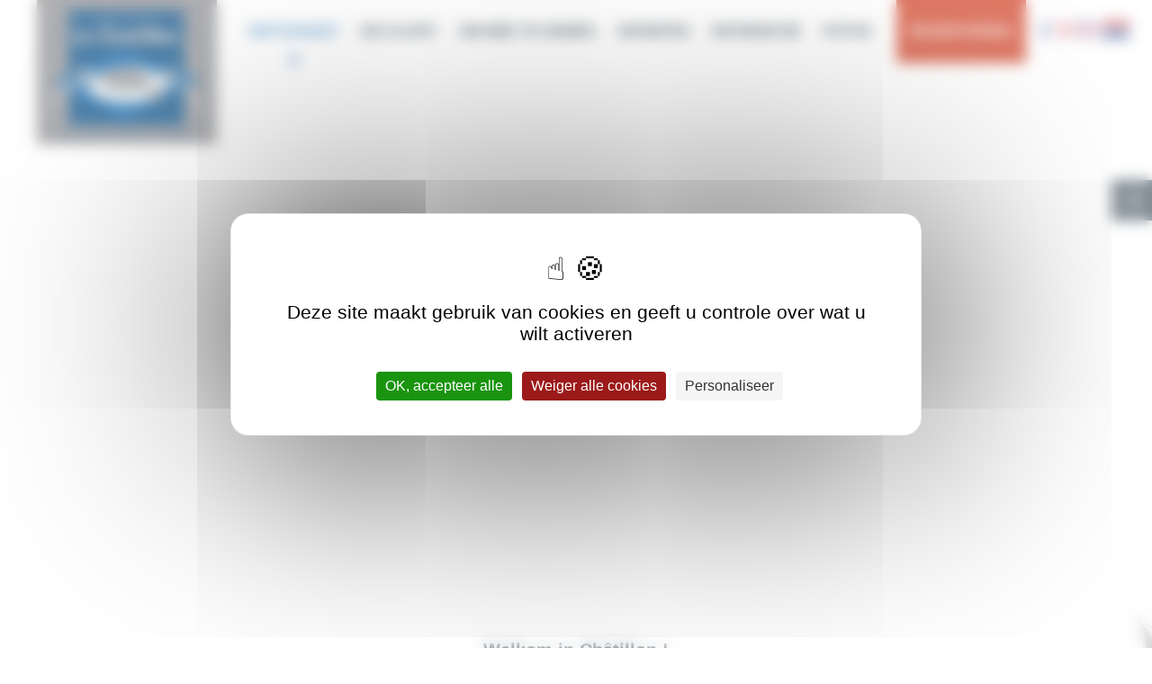

--- FILE ---
content_type: text/html; charset=UTF-8
request_url: https://www.le-chatillon.com/nl
body_size: 6418
content:
<!DOCTYPE html>
<html lang="nl" prefix="og: http://ogp.me/ns#">
    <head>
        <link rel="preconnect" href="https://fonts.googleapis.com">
        <link rel="preconnect" href="https://fonts.gstatic.com" crossorigin>
        <link rel="preconnect" href="https://cdn.jsdelivr.net">
        <link rel="preconnect" href="https://www.googletagmanager.com">
        

	<meta property="og:site_name" content="Le Chatillon Boulogne-sur-Mer">
	<meta property="og:locale" content="nl_NL">
	<meta property="og:type" content="website">
	<meta property="og:title" content="Ontvangst">
	<meta property="og:url" content="https://www.le-chatillon.com/nl">
	
<title>Ontvangst - Le Chatillon wordt vandaag de dag nog steeds bezocht door zeelieden, havenarbeiders, visgroothandelaren en visverwerkers uit Boulogne en elders. Maar niet alleen professionals uit de visserij komen naar dit gerenommeerde restaurant. Iedereen komt bij Le Chatillon aan tafel, in een gezellige sfeer, waar verse zeevruchten koning zijn, want 98% van de gerechten wordt door de chef-kok en zijn team op basis van vis bereid.</title>

<meta http-equiv="content-type" content="text/html; charset=UTF-8">
<meta name="generator" content="Concrete CMS">
<link rel="shortcut icon" href="https://www.le-chatillon.com/application/files/4316/3774/1284/favicon.png" type="image/x-icon">
<link rel="icon" href="https://www.le-chatillon.com/application/files/4316/3774/1284/favicon.png" type="image/x-icon">
<link rel="canonical" href="https://www.le-chatillon.com/nl">
<script type="text/javascript">
    var CCM_DISPATCHER_FILENAME = "/index.php";
    var CCM_CID = 211;
    var CCM_EDIT_MODE = false;
    var CCM_ARRANGE_MODE = false;
    var CCM_IMAGE_PATH = "/concrete/images";
    var CCM_APPLICATION_URL = "https://www.le-chatillon.com";
    var CCM_REL = "";
    var CCM_ACTIVE_LOCALE = "nl_NL";
    var CCM_USER_REGISTERED = false;
</script>

<script src="https://tarteaucitron.io/load.js?domain=www.le-chatillon.com&uuid=b6cc4ff2e8aa5dd23801cf3cb7c702e81dbcecf5"></script>
<link href="https://cdn.jsdelivr.net/npm/uikit@3/dist/css/uikit.min.css" rel="stylesheet" type="text/css" media="all">
<script type="text/javascript" src="https://cdn.jsdelivr.net/npm/jquery@3/dist/jquery.min.js"></script>
<link href="/concrete/css/features/multilingual/frontend.css?ccm_nocache=8cb3d78a7413c34d4b4c8f2dfe1a4ce9e3f0c8cf" rel="stylesheet" type="text/css" media="all">
<!-- Google tag (gtag.js) -->
<script async src="https://www.googletagmanager.com/gtag/js?id=UA-213615936-1"></script>
<script>
  window.dataLayer = window.dataLayer || [];
  function gtag(){dataLayer.push(arguments);}
  gtag('js', new Date());

  gtag('config', 'UA-213615936-1');
</script>

<!-- Google tag (gtag.js) -->
<script async src="https://www.googletagmanager.com/gtag/js?id=G-P73ET1363Y"></script>
<script>
  window.dataLayer = window.dataLayer || [];
  function gtag(){dataLayer.push(arguments);}
  gtag('js', new Date());

  gtag('config', 'G-P73ET1363Y');
</script>
        <link href="/application/files/cache/css/theme_simpleo_coteo/main.css?ts=1768967442" rel="stylesheet" type="text/css" media="all">        <meta http-equiv="x-ua-compatible" content="ie=edge">
        <meta name="viewport" content="width=device-width, initial-scale=1, shrink-to-fit=no">

        <meta property="og:locale" content="nl_NL" />
        <meta property="og:type" content="article" />
        <meta property="og:site_name" content="Le Chatillon Boulogne-sur-Mer" />
        <meta property="og:title" content="Ontvangst" />
        <meta property="og:description" content="" />
        <meta property="og:url" content="https://www.le-chatillon.com/nl" />
        
        <meta name="twitter:card" content="summary" />
        <meta name="twitter:title" content="Ontvangst" />
        <meta name="twitter:description" content="" />
        <meta name="twitter:url" content="https://www.le-chatillon.com/nl" />
        
        
        <script type="application/ld+json">
        {
          "@context": "https://schema.org",
          "@type": "WebSite",
          "@id": "https://www.le-chatillon.com/#website",
          "url": "https://www.le-chatillon.com",
          "name": "Le Chatillon",
          "inLanguage": "nl"
        }
        </script>

    </head>
    <body class="o-body" itemscope itemtype="https://schema.org/WebPage" itemid="https://www.le-chatillon.com/nl" id="top">
        <div class="o-page page-id-211 ccm-page ccm-page-id-211 page-template-home uk-offcanvas-content" id="page" >

<header class="o-header" role="banner" id="header">
    <div class="o-navigation" id="navigation">
        
<div class="uk-visible@l uk-flex uk-flex-right">
    <div class="uk-width-1-1@l o-navigation__area">
        <nav class="uk-position-relative o-menu-desktop uk-navbar-container uk-navbar-transparent" uk-navbar>
            <div class="uk-width-expand uk-flex uk-flex-middle uk-flex-right uk-grid-small" uk-grid>
                <div class="o-menu-desktop__logo">
                    <a href="https://www.le-chatillon.com/nl"><img src="/application/themes/theme_simpleo_coteo/images/logo-le-chatillon.jpg" itemprop="logo" alt="Le Chatillon" /></a>                </div>
                <div class="uk-width-auto@l uk-navbar-left uk-flex-right">
                    
<ul class="uk-navbar-nav"><li class="uk-active nav-path-selected nav-first nav-home nav-item-211"><a href="https://www.le-chatillon.com/nl" target="_self" class="">Ontvangst</a></li><li class="nav-item-229"><a href="https://www.le-chatillon.com/nl/de-kaart" target="_self" class="">De kaart</a></li><li class="nav-item-230"><a href="https://www.le-chatillon.com/nl/om-mee-te-nemen" target="_self" class="">Om mee te nemen</a></li><li class="nav-item-231"><a href="https://www.le-chatillon.com/nl/groepen" target="_self" class="">Groepen</a></li><li class="nav-item-232"><a href="https://www.le-chatillon.com/nl/informatie" target="_self" class="">Informatie</a></li><li class="nav-last nav-item-237"><a href="https://www.le-chatillon.com/nl/fotos" target="_self" class="">Fotos</a></li></ul>                </div>
                <div>
                    <a href="https://reservations.1001menus.com/indexv2.php?rid=348411&pid=1001&padding=0&bgcolor=951b11&ftcolor=fff&ticolor=951b11&bghvcolor=000&fthvcolor=fff&txtcolor=951b11&type=web&lang=nl" class="o-menu-desktop__book" target="_blank">Reserveren</a>
                </div>
                <div class="o-menu-desktop__languages">
                    

    <div class="ccm-block-switch-language-flags">
    <div class="ccm-block-switch-language-flags-label"></div>
            <a href="https://www.le-chatillon.com/ccm/frontend/multilingual/switch_language/211/1" title="français" class=""><img id="ccm-region-flag-fr" class="ccm-region-flag" src="/application/themes/theme_simpleo_coteo/images/countries/fr.png" alt="fr"></a>
                <a href="https://www.le-chatillon.com/ccm/frontend/multilingual/switch_language/211/210" title="English" class=""><img id="ccm-region-flag-gb" class="ccm-region-flag" src="/application/themes/theme_simpleo_coteo/images/countries/gb.png" alt="gb"></a>
                <a href="https://www.le-chatillon.com/ccm/frontend/multilingual/switch_language/211/211" title="Nederlands" class="ccm-block-switch-language-active-flag"><img id="ccm-region-flag-nl" class="ccm-region-flag" src="/application/themes/theme_simpleo_coteo/images/countries/nl.png" alt="nl"></a>
        </div>
                </div>
            </div>
        </nav>
    </div>
</div>

<div class="uk-hidden@l">
    <div class="uk-flex uk-flex-row uk-flex-middle uk-grid-collapse" uk-grid>
        <div class="o-logo-mobile">
            <div class="uk-flex uk-flex-middle" uk-grid>
                <div><a href="https://www.le-chatillon.com/nl"><img src="/application/themes/theme_simpleo_coteo/images/logo-le-chatillon.jpg" itemprop="logo" alt="Le Chatillon" /></a></div>            </div>
        </div>
        <nav class="uk-width-expand o-menu-mobile uk-navbar-container" uk-navbar>
            <div class="uk-flex uk-flex-right uk-navbar-right">
                <div class="uk-visible@s">
                    <a href="https://reservations.1001menus.com/indexv2.php?rid=348411&pid=1001&padding=0&bgcolor=951b11&ftcolor=fff&ticolor=951b11&bghvcolor=000&fthvcolor=fff&txtcolor=951b11&type=web&lang=nl" class="o-menu-mobile__book" target="_blank">Reserveren</a>
                </div>
                <ul class="uk-navbar-nav">
                                            <li>
                            <a href="tel:+33321314395" itemprop="telephone">
                                <i class="fa fa-phone fa-2x"></i>
                                <span class="uk-visible@s uk-margin-small-left">+33 (0)3 21 31 43 95</span>
                            </a>
                        </li>
                                    </ul>
                <a class="uk-navbar-toggle" href="#menu-mobile" uk-toggle>
                    <span uk-navbar-toggle-icon></span><span class="uk-margin-small-left uk-text-uppercase">Menu</span>
                </a>
            </div>
        </nav>
    </div>
</div>

<!-- This is the off-canvas mobile menu-->
<div class="o-menu-offcanvas" id="menu-mobile" uk-offcanvas>
    <div class="uk-offcanvas-bar">
        <button class="uk-offcanvas-close" type="button" uk-close></button>
        <div class="uk-text-center o-menu-offcanvas__logo">
            <a href="https://www.le-chatillon.com/nl"><img src="/application/themes/theme_simpleo_coteo/images/logo-le-chatillon.jpg" itemprop="logo" alt="Le Chatillon" /></a>        </div>
        <div class="uk-margin-top o-menu-mobile__languages">
            

    <div class="ccm-block-switch-language-flags">
    <div class="ccm-block-switch-language-flags-label"></div>
            <a href="https://www.le-chatillon.com/ccm/frontend/multilingual/switch_language/211/1" title="français" class=""><img id="ccm-region-flag-fr" class="ccm-region-flag" src="/application/themes/theme_simpleo_coteo/images/countries/fr.png" alt="fr"></a>
                <a href="https://www.le-chatillon.com/ccm/frontend/multilingual/switch_language/211/210" title="English" class=""><img id="ccm-region-flag-gb" class="ccm-region-flag" src="/application/themes/theme_simpleo_coteo/images/countries/gb.png" alt="gb"></a>
                <a href="https://www.le-chatillon.com/ccm/frontend/multilingual/switch_language/211/211" title="Nederlands" class="ccm-block-switch-language-active-flag"><img id="ccm-region-flag-nl" class="ccm-region-flag" src="/application/themes/theme_simpleo_coteo/images/countries/nl.png" alt="nl"></a>
        </div>
        </div>
        <div class="uk-padding-small">
            
<ul class="uk-nav uk-nav-primary"><li class="uk-active nav-path-selected nav-first nav-home nav-item-211"><a href="https://www.le-chatillon.com/nl" target="_self" class="">Ontvangst</a></li><li class="nav-item-229"><a href="https://www.le-chatillon.com/nl/de-kaart" target="_self" class="">De kaart</a></li><li class="nav-item-230"><a href="https://www.le-chatillon.com/nl/om-mee-te-nemen" target="_self" class="">Om mee te nemen</a></li><li class="nav-item-231"><a href="https://www.le-chatillon.com/nl/groepen" target="_self" class="">Groepen</a></li><li class="nav-item-232"><a href="https://www.le-chatillon.com/nl/informatie" target="_self" class="">Informatie</a></li><li class="nav-last nav-item-237"><a href="https://www.le-chatillon.com/nl/fotos" target="_self" class="">Fotos</a></li></ul>        </div>
        <div class="uk-margin-top uk-text-center">
            <a href="https://reservations.1001menus.com/indexv2.php?rid=348411&pid=1001&padding=0&bgcolor=951b11&ftcolor=fff&ticolor=951b11&bghvcolor=000&fthvcolor=fff&txtcolor=951b11&type=web&lang=nl" class="uk-button uk-button-default" target="_blank">Reserveren</a>
        </div>
        <div class="uk-margin-top uk-margin-bottom">
            
<ul class="uk-grid-small uk-flex uk-flex-row uk-flex-wrap uk-flex-center o-social-network" uk-grid>
            <li>
            <a href="https://www.facebook.com/BSMFISH" target="_blank" uk-icon="icon: facebook; ratio: 1.4"></a>
        </li>
                </ul>        </div>
        <div class="uk-padding o-menu-offcanvas__coords" itemprop="address" itemscope itemtype="http://schema.org/PostalAddress">
            <div class="uk-margin-small uk-flex uk-flex-column">
                <p class="uk-margin-remove h2-like">Contact details</p>
                <span itemprop="streetAddress">6, Rue Charles Tellier</span>
                <div>
                    <span itemprop="postalCode">62200</span> - <span itemprop="addressLocality">Boulogne sur Mer</span>
                </div>
            </div>
            <div class="uk-margin-top uk-grid-small" uk-grid>
                                    <div>
                        <a class="uk-button uk-button-default" href="https://www.google.com/maps/dir//Le+Chatillon,+6+Rue+Charles+Tellier,+62200+Boulogne-sur-Mer/@50.7249792,1.5921236,15z/data=!3m1!5s0x47dc2c6e85630ce7:0x664569c7dd2d1b19!4m8!4m7!1m0!1m5!1m1!1s0x47dc2c6e99e03d7f:0xfeef1a38526a5936!2m2!1d1.5922114!2d50.7249541" target="_blank">
                            Routebeschrijving                        </a>
                    </div>
                                                    <div>
                        <a class="uk-button uk-button-default" href="tel:+33321314395" itemprop="telephone">
                            Opbellen                        </a>
                    </div>
                            </div>
        </div>
    </div>
</div>    </div>
</header>



<div class="uk-position-relative c-header-banner c-header-banner--home" id="header-banner">
    <div class="uk-overflow-hidden">
        <div class="uk-position-relative uk-margin uk-visible-toggle block-coteo-slideshow" uk-slideshow="animation: pull; autoplay: true; autoplay-interval: 5000; pause-on-hover: false">
            <ul class="uk-slideshow-items">
                                    <li class="block-coteo-slideshow__item">
                        <div class="uk-position-cover uk-animation-kenburns uk-animation-reverse uk-transform-origin-center-left">
                            <img data-src="https://www.le-chatillon.com/application/files/3416/3170/1900/slideshow-header-accueil_1.jpg" alt="" uk-cover uk-img />
                        </div>
                    </li>
                                        <li class="block-coteo-slideshow__item">
                        <div class="uk-position-cover uk-animation-kenburns uk-animation-reverse uk-transform-origin-center-left">
                            <img data-src="https://www.le-chatillon.com/application/files/3016/3170/1901/slideshow-header-accueil_2.jpg" alt="" uk-cover uk-img />
                        </div>
                    </li>
                                        <li class="block-coteo-slideshow__item">
                        <div class="uk-position-cover uk-animation-kenburns uk-animation-reverse uk-transform-origin-center-left">
                            <img data-src="https://www.le-chatillon.com/application/files/8216/3170/1901/slideshow-header-accueil_3.jpg" alt="" uk-cover uk-img />
                        </div>
                    </li>
                                        <li class="block-coteo-slideshow__item">
                        <div class="uk-position-cover uk-animation-kenburns uk-animation-reverse uk-transform-origin-center-left">
                            <img data-src="https://www.le-chatillon.com/application/files/8216/3170/1902/slideshow-header-accueil_4.jpg" alt="" uk-cover uk-img />
                        </div>
                    </li>
                                        <li class="block-coteo-slideshow__item">
                        <div class="uk-position-cover uk-animation-kenburns uk-animation-reverse uk-transform-origin-center-left">
                            <img data-src="https://www.le-chatillon.com/application/files/7916/3170/1902/slideshow-header-accueil_5.jpg" alt="" uk-cover uk-img />
                        </div>
                    </li>
                                </ul>
        </div>
        <div class="uk-position-center c-header-banner__content">
            <p class="uk-text-center">Vis<span>van zee tot bord</span></p>
        </div>
    </div>
</div>

<main class="o-main" role="main" id="main">
    <div class="o-main-content" id="content">
        <div class="uk-margin-medium-top c-introduction">
            <div class="uk-container">
                                <div class="uk-flex uk-flex-center">
                    <h1 class="uk-text-center uk-margin-remove">
                        <span>Welkom in Châtillon !</span>
                        Uw restaurant gespecialiseerd in zeevruchten en vis in Boulogne-sur-Mer                    </h1>
                </div>
                <div class="uk-margin-medium-top uk-flex uk-flex-center" uk-grid>
                    <div>
                        <a href="https://www.le-chatillon.com/nl/de-kaart" class="uk-button uk-button-default">De kaart</a>
                    </div>
                    <div>
                        <a href="https://reservations.1001menus.com/indexv2.php?rid=348411&pid=1001&padding=0&bgcolor=951b11&ftcolor=fff&ticolor=951b11&bghvcolor=000&fthvcolor=fff&txtcolor=951b11&type=web&lang=nl" class="uk-button uk-button-default" target="_blank">Reserveren</a>
                    </div>
                </div>
                <div class="uk-margin-large-top uk-flex uk-flex-center">
                    <a href="https://www.tripadvisor.fr/Restaurant_Review-g196632-d1381803-Reviews-Le_Chatillon-Boulogne_sur_Mer_Pas_de_Calais_Hauts_de_France.html" target="_blank">
                        <img data-src="/application/themes/theme_simpleo_coteo/images/trip_ad_chatillon-2025.jpg" alt="Le Chatillon - Label Tripadvisor 2025" uk-img />
                    </a>
                </div>
                <div class="uk-margin-large-top uk-flex uk-flex-center">
                    <img data-src="/application/themes/theme_simpleo_coteo/images/logo-gault-et-millau.jpg" alt="Le Chatillon - Label Gault et Millau" uk-img />
                </div>
            </div>
        </div>
        <div class="uk-margin-large-top c-sea-plate">
            <div class="uk-container">
                <h2 class="uk-text-center">Onze knowhow: van de zee tot het bord</h2>
                <div class="uk-flex uk-flex-center">
                    <div class="uk-width-1-1 uk-width-4-5@m uk-width-3-4@l uk-width-2-3@xl">
                        <p class="uk-text-center text-lead">Le Chatillon biedt u elke dag verse producten rechtstreeks van de Boulonnaise-visserij.</p>
                    </div>
                </div>
                <div class="uk-margin-top c-sea-plate__images">
                    <img data-src="/application/themes/theme_simpleo_coteo/images/img-sea-plate-1.png" alt="" uk-img />
                    <img data-src="/application/themes/theme_simpleo_coteo/images/img-sea-plate-2.png" alt="" uk-img />
                    <img data-src="/application/themes/theme_simpleo_coteo/images/img-sea-plate-3.png" alt="" uk-img />
                </div>
                <div class="uk-margin-medium-top uk-flex uk-flex-center">
                    <div class="uk-width-1-1 uk-width-4-5@m uk-width-3-4@l uk-width-4-5@xl">
                        <p class="uk-text-center">Wanneer je door de poorten van Chatillon duwt, is de onderdompeling in het hart van Capécure, de zee en het getij onmiddellijk. Het is een scène uit het leven van Boulogne die zich daar elke dag afspeelt.</p>
                    </div>
                </div>
                <div class="uk-hidden uk-margin-medium-top uk-text-center">
                    <a href="https://www.le-chatillon.com/" class="uk-button uk-button-default">Van de zee naar het bord</a>
                </div>
            </div>
        </div>
        <div class="uk-margin-large-top c-history">
            <div class="uk-container">
                <h2 class="uk-text-center">Een restaurant doordrenkt van geschiedenis</h2>
                <p class="uk-text-center text-lead">In Le Chatillon is de ontvangst hartelijk en nodigt het decor bezoekers uit om aan boord te komen: patrijspoort, zeilen tot aan het plafond gespannen, roer ... Alles doet denken aan het interieur van een trawler.</p>
            </div>
            <div class="uk-margin-large-top uk-flex uk-flex-right">
                <div class="uk-width-1-1 uk-width-5-6@l uk-width-4-5@xl">
                    <div class="uk-grid-collapse" uk-grid>
                        <div class="uk-width-1-1 uk-width-3-5@m uk-width-1-2@l">
                            <div class="c-history__content">
                                <p>Het restaurant Chatillon, opgericht in 1950, in het hart van de site van Capécure, in Boulogne-sur-Mer, stelt zeelieden en havenarbeiders, die toen talrijk waren, warm te drinken en te eten.</p>
                                <p>Le Chatillon wordt vandaag de dag nog steeds bezocht door zeelieden, havenarbeiders, visgroothandelaren en visverwerkers uit Boulogne en elders. Maar niet alleen professionals uit de visserij komen naar dit gerenommeerde restaurant. Iedereen komt bij Le Chatillon aan tafel, in een gezellige sfeer, waar verse zeevruchten koning zijn, want 98% van de gerechten wordt door de chef-kok en zijn team op basis van vis bereid.</p>
                                <p>Een kwaliteitsvis geselecteerd door de vorige eigenaar van het pand, de heer Baude, een voormalige visboer, 35 jaar lang. Zodra ze landen, worden in Chatillon vis en schaaldieren gevonden om ieders smaakpapillen te charmeren.</p>
                                <p>Camille Baude, iets meer dan 20 jaar aanwezig in het etablissement, nam het pand in 2017 over.</p>
                                <p class="h4-like">Tot snel in Chatillon!</p>
                            </div>
                        </div>
                        <div class="uk-position-relative uk-width-1-1 uk-width-2-5@m uk-width-1-2@l">
                            <div class="uk-flex uk-flex-center">
                                <div class="uk-width-1-1 uk-width-5-6@s uk-width-1-1@m">
                                    <div class="uk-grid-collapse c-history__images" uk-grid>
                                        <div class="uk-width-1-2 uk-width-auto@m"><img class="c-history__images__item c-history__images__item--first" data-src="/application/themes/theme_simpleo_coteo/images/c-history-image.jpg" alt="Le Chatillon, in het hart van Capécure in Boulogne-sur-Mer sinds 1950" uk-img /></div>
                                        <div class="uk-width-1-2 uk-width-auto@m"><img class="c-history__images__item c-history__images__item--second" data-src="/application/themes/theme_simpleo_coteo/images/c-history-image-2.jpg" alt="Dhr. Baude du Chatillon, eigenaar van het pand" uk-img /></div>
                                    </div>
                                </div>
                            </div>
                        </div>
                    </div>
                </div>
            </div>
        </div>
    </div>
</main>


<footer class="o-footer uk-margin-medium-top" role="contentinfo" id="footer">
    <div class="o-footer-main">
        <div class="uk-container uk-padding">
            <div class="uk-flex uk-flex-center">
                <div class="uk-width-1-1 uk-width-2-3@s uk-width-1-2@m" uk-grid>
                    <p class="uk-text-center">Uw restaurant Le Chatillon bevindt zich in het hart van Capécure, het activiteitengebied van de zeevaart van Boulogne-sur-Mer</p>
                </div>
            </div>
            <div class="uk-margin-large">
                <div class="uk-position-relative uk-margin block-coteo-slider" uk-slider="clsActivated: uk-transition-active; autoplay: true; autoplay-interval: 3000; pause-on-hover: false" tabindex="-1">
                    <div class="uk-slider-container uk-position-relative uk-visible-toggle uk-light">
                        <ul class="uk-slider-items uk-child-width-1-1 uk-child-width-1-2@s uk-child-width-1-3@m" uk-grid>
                                                            <li class="block-coteo-slider__item">
                                    <img data-src="https://www.le-chatillon.com/application/files/3616/3162/6582/slider-footer-chatillon_1.JPG" alt="" uk-img />
                                </li>
                                                            <li class="block-coteo-slider__item">
                                    <img data-src="https://www.le-chatillon.com/application/files/6616/3162/6582/slider-footer-chatillon_2.JPG" alt="" uk-img />
                                </li>
                                                            <li class="block-coteo-slider__item">
                                    <img data-src="https://www.le-chatillon.com/application/files/3216/3162/6583/slider-footer-chatillon_3.JPG" alt="" uk-img />
                                </li>
                                                            <li class="block-coteo-slider__item">
                                    <img data-src="https://www.le-chatillon.com/application/files/3216/3162/6583/slider-footer-chatillon_4.JPG" alt="" uk-img />
                                </li>
                                                            <li class="block-coteo-slider__item">
                                    <img data-src="https://www.le-chatillon.com/application/files/8616/3162/6583/slider-footer-chatillon_5.JPG" alt="" uk-img />
                                </li>
                                                    </ul>

                        <a class="uk-position-center-left uk-position-small uk-hidden-hover" href="#" uk-slidenav-previous uk-slider-item="previous"></a>
                        <a class="uk-position-center-right uk-position-small uk-hidden-hover" href="#" uk-slidenav-next uk-slider-item="next"></a>

                    </div>
                </div>
            </div>
            <div class="uk-flex uk-flex-middle uk-child-width-1-1 uk-child-width-1-3@m" uk-grid itemscope itemtype="https://schema.org/Organization">
                <div>
                    <div class="o-footer-main__coords">
                        <div itemprop="address" itemscope itemtype="http://schema.org/PostalAddress">
                            <div class="uk-flex uk-flex-column uk-flex-middle">
                                <span itemprop="name">Le Chatillon</span>
                                <span itemprop="streetAddress">6, Rue Charles Tellier</span>
                                <div class="uk-grid-small" uk-grid>
                                    <span itemprop="postalCode">62200</span><span itemprop="addressLocality">Boulogne sur Mer</span>
                                </div>
                            </div>
                        </div>
                    </div>
                </div>
                <div>
                                            <div class="uk-text-center o-footer-main__coords">
                            <a class="" href="tel:+33321314395" itemprop="telephone">+33 (0)3 21 31 43 95</a>
                        </div>
                                        <div class="uk-margin-top">
                        
<ul class="uk-grid-small uk-flex uk-flex-row uk-flex-wrap uk-flex-center o-social-network" uk-grid>
            <li>
            <a href="https://www.facebook.com/BSMFISH" target="_blank" uk-icon="icon: facebook; ratio: 1.4"></a>
        </li>
                </ul>                    </div>
                </div>
                <div>
                                            <div class="uk-text-center o-footer-main__coords">
                            <a class="" href="mailto:patrice.baude(at)wanadoo(dotty)fr" itemprop="email">patrice.baude(at)wanadoo(dotty)fr</a>
                        </div>
                                    </div>
            </div>
            <div class="uk-flex uk-flex-wrap uk-flex-center" uk-grid>
                                    <div>
                        <a href="https://www.google.com/maps/dir//Le+Chatillon,+6+Rue+Charles+Tellier,+62200+Boulogne-sur-Mer/@50.7249792,1.5921236,15z/data=!3m1!5s0x47dc2c6e85630ce7:0x664569c7dd2d1b19!4m8!4m7!1m0!1m5!1m1!1s0x47dc2c6e99e03d7f:0xfeef1a38526a5936!2m2!1d1.5922114!2d50.7249541" class="uk-button uk-button-default" target="_blank">Kom naar Châtillon</a>
                    </div>
                                <div>
                    <a href="https://reservations.1001menus.com/indexv2.php?rid=348411&pid=1001&padding=0&bgcolor=951b11&ftcolor=fff&ticolor=951b11&bghvcolor=000&fthvcolor=fff&txtcolor=951b11&type=web&lang=nl" class="uk-button uk-button-default" target="_blank">Reserveren</a>
                </div>
            </div>
        </div>
    </div>
    <div class="o-footer-bottom">
        <div class="uk-container uk-padding">
            <ul class="uk-grid-collapse" uk-grid>
                                <li><a href="https://www.le-chatillon.com/plan-du-site" title="Accès au plan du site depuis la page d'accueil">Sitemap <i class="uk-visible@s fa fa-circle"></i></a></li>
                <li><a href="https://www.le-chatillon.com/mentions-legales" title="Accès aux mentions légales depuis la page d'accueil">Mentions légales <i class="uk-visible@s fa fa-circle"></i></a></li>
                <li class="uk-text-center">
                    <a rel="license" href="https://www.coteoweb.com/">Coteoweb Agency</a>
                    <span class="uk-margin-small-left">&copy; 2021 - 2026                    </span>
                </li>
            </ul>
        </div>
    </div>
</footer>

<div class="o-cookies uk-margin-remove uk-text-center" uk-alert>
    <button class="uk-alert-close" type="button" uk-close></button>
    <p>En poursuivant votre navigation, vous acceptez l'utilisation de cookies pour améliorer votre expérience de navigation et réaliser des mesures d’audience. <a href="https://www.le-chatillon.com/donnees-personnelles">En savoir plus sur les cookies</a></p>
</div>

<div class="c-social-share uk-visible@l">
    <a class="uk-flex uk-flex-row uk-flex-wrap uk-flex-center uk-flex-middle c-social-share__button" href="#"><span uk-icon="icon : social; ratio: 1.2"></span></a>
    <div class="" uk-drop="animation: uk-animation-slide-top-small; boundary: .c-social-share__button; duration: 1000">
        <ul class="uk-iconnav uk-iconnav-vertical">
            <li class="c-social-share__item">
                <a class="c-social-share__link" href="https://www.facebook.com/sharer/sharer.php?u=https%3A%2F%2Fwww.le-chatillon.com%2Fnl" onclick="javascript:window.open(this.href, '', 'menubar=no,toolbar=no,resizable=yes,scrollbars=yes,height=600,width=600');return false;">
                    <span uk-icon="icon : facebook; ratio: 1.2"></span>
                </a>
            </li>
            <li class="c-social-share__item">
                <a class="c-social-share__link" href="https://twitter.com/intent/tweet?url=https%3A%2F%2Fwww.le-chatillon.com%2Fnl" onclick="javascript:window.open(this.href, '', 'menubar=no,toolbar=no,resizable=yes,scrollbars=yes,height=600,width=600');return false;">
                    <span uk-icon="icon : twitter; ratio: 1.2"></span>
                </a>
            </li>
            <li class="c-social-share__item ">
                <a class="c-social-share__link" href="https://www.linkedin.com/cws/share?url=https%3A%2F%2Fwww.le-chatillon.com%2Fnl" onclick="javascript:window.open(this.href, '', 'menubar=no,toolbar=no,resizable=yes,scrollbars=yes,height=600,width=600');return false;">
                    <span uk-icon="icon : linkedin; ratio: 1.2"></span>
                </a>
            </li>
            <li class="c-social-share__item">
                <a class="c-social-share__link" onclick="location.href = 'mailto:?body=https%3A%2F%2Fwww.le-chatillon.com%2Fnl';">
                    <span uk-icon="icon : mail; ratio: 1.2"></span>
                </a>
            </li>
        </ul>
    </div>
</div>

<div class="uk-flex uk-flex-row uk-flex-wrap uk-flex-center uk-flex-middle c-go-top">
    <a id="js-scroll-trigger" class="c-go-top__item" href="#top" uk-scroll>
        <span uk-icon="icon : chevron-up; ratio: 1.2"></span>
    </a>
</div>

</div><!-- end #page -->
<script type="text/javascript" src="https://cdn.jsdelivr.net/npm/uikit@3/dist/js/uikit.min.js"></script>
<script type="text/javascript" src="https://cdn.jsdelivr.net/npm/uikit@3/dist/js/uikit-icons.min.js"></script>
<link href="https://cdn.jsdelivr.net/npm/font-awesome@4.7.0/css/font-awesome.min.css" rel="stylesheet" type="text/css" media="all">
<script type="text/javascript" src="/concrete/js/features/multilingual/frontend.js?ccm_nocache=8cb3d78a7413c34d4b4c8f2dfe1a4ce9e3f0c8cf"></script>
<script defer src="/application/files/cache/js/main.min.js"></script><noscript>Pour accéder à toutes les fonctionnalités de ce site, vous devez activer JavaScript.</noscript>
</body>
</html>


--- FILE ---
content_type: text/css
request_url: https://www.le-chatillon.com/application/files/cache/css/theme_simpleo_coteo/main.css?ts=1768967442
body_size: 8915
content:
@import url('https://fonts.googleapis.com/css?family=Caveat:wght@400;500;600;700&family=Source+Sans+Pro:ital,wght@0,400;0,600;0,700;0,900;1,400;1,600;1,700;1,900&display=swap');.s-back-black{background:#2e404e}.s-back-white{background:#fff}.s-back-grey{background:#f5f5f5}.s-back-blue{background:#1d75bc}.s-back-red{background:#d34c32}.s-text-black{color:#2e404e}.s-text-white{color:#fff}.s-text-grey{color:#f5f5f5}.s-text-blue{color:#1d75bc}.s-text-red{color:#d34c32}.s-primary-font{font-family:'Source Sans Pro',sans-serif}.s-secondary-font{font-family:'Caveat',cursive}.t-filter-black{position:absolute;top:0;left:0;z-index:1;width:100%;height:100%;background-color:#2e404e;-webkit-opacity:.3;-moz-opacity:.3;opacity:.3}.t-border-radius-circle{-webkit-border-radius:50%;-moz-border-radius:50%;-ms-border-radius:50%;border-radius:50%}.g-text-bold{font-weight:bold}.g-text-italic{font-style:italic}.g-text-normal{font-weight:normal}.g-text-uppercase{text-transform:uppercase}.g-text-capitalize{text-transform:capitalize}.g-text-no-underline{text-decoration:none}.g-text-underline{text-decoration:underline}.g-text-line-throught{text-decoration:line-through}.g-text-initial{text-transform:initial}.g-no-bullet{list-style-type:none}.ccm-block-express-form fieldset{border:0;margin:30px 0 0 0;padding:0}.ccm-block-express-form fieldset .form-group{margin-bottom:10px;display:flex;flex-flow:row wrap}.ccm-block-express-form fieldset .control-label{font-weight:bold;font-weight:700;color:#cdd8e1}.ccm-block-express-form fieldset .text-muted{display:none}.ccm-block-express-form fieldset label+.text-muted{text-indent:-2000px;position:relative;display:inline-block}.ccm-block-express-form fieldset label+.text-muted::before{content:'*';position:absolute;top:0;left:5px;text-indent:0;color:#FF0000}.ccm-block-express-form fieldset .form-control.ccm-input-text,.ccm-block-express-form fieldset .form-control.ccm-input-date,.ccm-block-express-form fieldset .ccm-input-time-wrapper .form-control,.ccm-block-express-form fieldset .form-control.ccm-input-number,.ccm-block-express-form fieldset select.form-control,.ccm-block-express-form fieldset .form-control.ccm-social-link-service-selector,.ccm-block-express-form fieldset .form-control.ccm-input-email,.ccm-block-express-form fieldset .form-control.ccm-input-tel,.ccm-block-express-form fieldset .form-control.ccm-input-url,.ccm-block-express-form fieldset .form-select,.ccm-block-express-form fieldset textarea.form-control{width:100%;height:38px;padding:0 10px;border:1px solid #e5e5e5;box-sizing:border-box}.ccm-block-express-form fieldset .form-select{width:100%;background:#FFFFFF}.ccm-block-express-form fieldset .form-select option{padding:5px}.ccm-block-express-form fieldset textarea.form-control{height:120px}.ccm-block-express-form fieldset .row-cols-auto{display:flex;flex-flow:row nowrap;align-items:center;gap:10px}.ccm-block-express-form fieldset .row-cols-auto>*{margin-top:0;width:auto}.ccm-block-express-form fieldset .row-cols-auto .ccm-input-time-wrapper>div{width:auto}.ccm-block-express-form .form-select,.ccm-block-express-form .form-control,.ccm-block-express-form .checkbox,.ccm-block-express-form .form-inline,.ccm-block-express-form input[type*=file],.ccm-block-express-form div{width:100%;margin-top:5px}.ccm-block-express-form .ccm-social-link-attribute-add-service{cursor:pointer;background-color:#fff;border:1px solid #e5e5e5;margin:0;padding:0 30px;line-height:38px;text-transform:uppercase;font-weight:bold}.ccm-block-express-form .ccm-file-selector-file-selected .clearfix{content:"";display:table;clear:both}.ccm-block-express-form .ccm-social-link-attribute-add-service .fa{margin-left:5px}.ccm-block-express-form .ccm-social-link-attribute-add-service:hover{border-color:#b2b2b2}.ccm-block-express-form .ccm-captcha-image{margin:10px 0 30px 0}.ccm-block-express-form .ccm-input-captcha{width:190px;box-sizing:border-box}.ccm-block-express-form .form-actions .btn,.ccm-block-express-form .ccm-search-block-submit{cursor:pointer;background-color:#fff;color:#000;border:2px solid #000;margin:0;padding:0 30px;line-height:38px;text-transform:uppercase;font-weight:bold}.ccm-block-express-form .form-actions .btn:hover,.ccm-block-express-form .ccm-search-block-submit:hover{background-color:#000;color:#fff}.ccm-block-express-form * :focus-visible{outline:1px solid #000}html{font-size:62.5%}.o-body{font-family:'Source Sans Pro',sans-serif;color:#2e404e;overflow-x:hidden;font-size:1.4rem}.o-page{overflow:hidden}.o-page a{color:#d34c32;font-family:'Source Sans Pro',sans-serif;font-size:1.4rem}.o-page a:hover,.o-page a:focus{color:#2e404e;text-decoration:underline}.o-page p,.o-page ul li,.o-page time,.o-page span{font-family:'Source Sans Pro',sans-serif;color:#2e404e;font-size:1.4rem}.o-page p.text-lead{font-size:140%}.o-page h1,.o-page .h1-like{font-family:'Caveat',cursive;color:#1d75bc;font-weight:bold;font-weight:700;font-size:3.5rem}.o-page h1>span,.o-page .h1-like>span{display:block}.o-page h2,.o-page .h2-like{font-family:'Caveat',cursive;color:#1d75bc;font-size:3.3rem}.o-page h2>span,.o-page .h2-like>span{display:block}.o-page h3,.o-page .h3-like{font-family:'Caveat',cursive;color:#1d75bc;font-size:3.1rem}.o-page h4,.o-page .h4-like{font-family:'Caveat',cursive;color:#2e404e;font-size:2.5rem}.o-page a.uk-button>span,.o-page button.uk-button>span,.o-page span.uk-button>span{color:inherit}.o-page a.uk-button-default,.o-page button.uk-button-default,.o-page span.uk-button-default,.o-page a.uk-button-primary,.o-page button.uk-button-primary,.o-page span.uk-button-primary,.o-page a.uk-button-secondary,.o-page button.uk-button-secondary,.o-page span.uk-button-secondary{font-family:'Source Sans Pro',sans-serif;text-decoration:none;text-transform:initial;padding:0 15px;font-size:1.4rem;-webkit-border-radius:25px;-moz-border-radius:25px;border-radius:25px;-moz-background-clip:padding;-webkit-background-clip:padding-box;background-clip:padding-box;border:0}.o-page a.uk-button-default svg,.o-page button.uk-button-default svg,.o-page span.uk-button-default svg,.o-page a.uk-button-primary svg,.o-page button.uk-button-primary svg,.o-page span.uk-button-primary svg,.o-page a.uk-button-secondary svg,.o-page button.uk-button-secondary svg,.o-page span.uk-button-secondary svg{margin-left:10px;margin-top:-2px}.o-page a.uk-button-default,.o-page button.uk-button-default,.o-page span.uk-button-default{background:#d34c32;color:#fff}.o-page a.uk-button-default:hover,.o-page button.uk-button-default:hover,.o-page span.uk-button-default:hover{background:#1d75bc;color:#fff}.o-page a.uk-button-primary,.o-page button.uk-button-primary,.o-page span.uk-button-primary{background:#1d75bc;color:#fff}.o-page a.uk-button-primary:hover,.o-page button.uk-button-primary:hover,.o-page span.uk-button-primary:hover{background:#2e404e;color:#fff}.o-page a.uk-button-secondary,.o-page button.uk-button-secondary,.o-page span.uk-button-secondary{background:#2e404e;color:#fff}.o-page a.uk-button-secondary:hover,.o-page button.uk-button-secondary:hover,.o-page span.uk-button-secondary:hover{background:#f5f5f5;color:#2e404e}@media screen and (min-width:640px){.o-body{font-size:1.6rem}.o-page a{font-size:1.6rem}.o-page p,.o-page ul li,.o-page time,.o-page span{font-size:1.6rem}.o-page h1,.o-page .h1-like{font-size:7rem}.o-page h2,.o-page .h2-like{font-size:5rem}.o-page h3,.o-page .h3-like{font-size:3.8rem}.o-page h4,.o-page .h4-like{font-size:2.8rem}.o-page a.uk-button-default,.o-page button.uk-button-default,.o-page span.uk-button-default,.o-page a.uk-button-primary,.o-page button.uk-button-primary,.o-page span.uk-button-primary,.o-page a.uk-button-secondary,.o-page button.uk-button-secondary,.o-page span.uk-button-secondary{padding:2px 20px;font-size:1.6rem}}@media screen and (min-width:960px){.o-body{font-size:1.8rem}.o-page a{font-size:1.8rem}.o-page p,.o-page ul li,.o-page time,.o-page span{font-size:1.8rem}.o-page h1,.o-page .h1-like{font-size:8rem}.o-page h2,.o-page .h2-like{font-size:6rem}.o-page h3,.o-page .h3-like{font-size:4.2rem}.o-page h4,.o-page .h4-like{font-size:3.2rem}.o-page a.uk-button-default,.o-page button.uk-button-default,.o-page span.uk-button-default,.o-page a.uk-button-primary,.o-page button.uk-button-primary,.o-page span.uk-button-primary,.o-page a.uk-button-secondary,.o-page button.uk-button-secondary,.o-page span.uk-button-secondary{padding:4px 25px;font-size:1.6rem}}@media screen and (min-width:1200px){.o-body{font-size:2rem}.o-page a{font-size:2rem}.o-page p,.o-page ul li,.o-page time,.o-page span{font-size:2rem}.o-page h1,.o-page .h1-like{font-size:9rem}.o-page h2,.o-page .h2-like{font-size:7rem}.o-page h3,.o-page .h3-like{font-size:5rem}.o-page h4,.o-page .h4-like{font-size:3.8rem}.o-page a.uk-button-default,.o-page button.uk-button-default,.o-page span.uk-button-default,.o-page a.uk-button-primary,.o-page button.uk-button-primary,.o-page span.uk-button-primary,.o-page a.uk-button-secondary,.o-page button.uk-button-secondary,.o-page span.uk-button-secondary{padding:6px 30px;font-size:2rem}}@media screen and (min-width:1600px){.o-body{font-size:2.2rem}.o-page a{font-size:2.2rem}.o-page p,.o-page ul li,.o-page time,.o-page span{font-size:2.2rem}.o-page h1,.o-page .h1-like{font-size:9rem}.o-page h2,.o-page .h2-like{font-size:7rem}.o-page h3,.o-page .h3-like{font-size:6rem}.o-page h4,.o-page .h4-like{font-size:4.8rem}.o-page a.uk-button-default,.o-page button.uk-button-default,.o-page span.uk-button-default,.o-page a.uk-button-primary,.o-page button.uk-button-primary,.o-page span.uk-button-primary,.o-page a.uk-button-secondary,.o-page button.uk-button-secondary,.o-page span.uk-button-secondary{font-size:2.2rem;padding:10px 40px;-webkit-border-radius:35px;-moz-border-radius:35px;border-radius:35px;-moz-background-clip:padding;-webkit-background-clip:padding-box;background-clip:padding-box}}.o-page .o-navigation{position:relative}.o-page .o-navigation .o-logo-mobile{position:absolute;top:0;left:10px;z-index:1}.o-page .o-navigation .o-logo-mobile a{display:block}.o-page .o-navigation .o-logo-mobile img{max-height:100px}.o-page .o-navigation .o-menu-mobile__languages .ccm-block-switch-language-flags{display:flex;flex-flow:row wrap;justify-content:center}.o-page .o-navigation .o-menu-mobile{background:#fff}.o-page .o-navigation .o-menu-mobile .uk-navbar-right{width:100%}.o-page .o-navigation .o-menu-mobile .uk-navbar-right .uk-navbar-toggle{min-height:50px;height:100%;background:#2e404e;color:#fff;text-decoration:none;font-size:1.3rem;padding:0 15px}.o-page .o-navigation .o-menu-mobile .uk-navbar-right .uk-navbar-toggle span{color:#fff;font-size:1.5rem}.o-page .o-navigation .o-menu-mobile .uk-navbar-right .uk-navbar-nav>li>a{min-height:50px;padding:0 15px;font-size:1.1rem}.o-page .o-navigation .o-menu-mobile .uk-navbar-right .uk-navbar-nav>li>a>i.fa,.o-page .o-navigation .o-menu-mobile .uk-navbar-right .uk-navbar-nav>li>a>span{color:#2e404e}.o-page .o-navigation .o-menu-mobile .uk-navbar-right .uk-navbar-nav>li>a.uk-open,.o-page .o-navigation .o-menu-mobile .uk-navbar-right .uk-navbar-nav>li>a:hover,.o-page .o-navigation .o-menu-mobile .uk-navbar-right .uk-navbar-nav>li>a:focus{background:#1d75bc;text-decoration:none}.o-page .o-navigation .o-menu-mobile .uk-navbar-right .uk-navbar-nav>li>a.uk-open>i.fa,.o-page .o-navigation .o-menu-mobile .uk-navbar-right .uk-navbar-nav>li>a:hover>i.fa,.o-page .o-navigation .o-menu-mobile .uk-navbar-right .uk-navbar-nav>li>a:focus>i.fa,.o-page .o-navigation .o-menu-mobile .uk-navbar-right .uk-navbar-nav>li>a.uk-open>span,.o-page .o-navigation .o-menu-mobile .uk-navbar-right .uk-navbar-nav>li>a:hover>span,.o-page .o-navigation .o-menu-mobile .uk-navbar-right .uk-navbar-nav>li>a:focus>span{color:#fff}.o-page .o-navigation .o-menu-offcanvas .uk-offcanvas-bar{width:300px;padding:0;background-image:url('/application/themes/theme_simpleo_coteo/images/back-footer-main.jpg');background-position:center;background-repeat:repeat}.o-page .o-navigation .o-menu-offcanvas .uk-offcanvas-bar .o-menu-offcanvas__logo a{display:block}.o-page .o-navigation .o-menu-offcanvas .uk-offcanvas-bar .o-menu-offcanvas__logo a img{max-width:150px}.o-page .o-navigation .o-menu-offcanvas .uk-offcanvas-bar .uk-nav{margin:0;display:flex;flex-flow:column wrap;align-items:center;position:relative;overflow:hidden}.o-page .o-navigation .o-menu-offcanvas .uk-offcanvas-bar .uk-nav::before{content:'';display:block;background-image:url('/application/themes/theme_simpleo_coteo/images/back-uk-nav-before.png');background-position:center;background-size:cover;width:260px;height:24px;margin:20px auto}.o-page .o-navigation .o-menu-offcanvas .uk-offcanvas-bar .uk-nav>li.nav-path-selected>a,.o-page .o-navigation .o-menu-offcanvas .uk-offcanvas-bar .uk-nav>li.uk-active>a,.o-page .o-navigation .o-menu-offcanvas .uk-offcanvas-bar .uk-nav>li.nav-path-selected>div>a.nav-parent,.o-page .o-navigation .o-menu-offcanvas .uk-offcanvas-bar .uk-nav>li.uk-active>div>a.nav-parent{color:#fff;font-weight:bold;font-weight:700}.o-page .o-navigation .o-menu-offcanvas .uk-offcanvas-bar .uk-nav>li.nav-path-selected>a:hover,.o-page .o-navigation .o-menu-offcanvas .uk-offcanvas-bar .uk-nav>li.uk-active>a:hover,.o-page .o-navigation .o-menu-offcanvas .uk-offcanvas-bar .uk-nav>li.nav-path-selected>div>a.nav-parent:hover,.o-page .o-navigation .o-menu-offcanvas .uk-offcanvas-bar .uk-nav>li.uk-active>div>a.nav-parent:hover{color:#fff}.o-page .o-navigation .o-menu-offcanvas .uk-offcanvas-bar .uk-nav>li>a,.o-page .o-navigation .o-menu-offcanvas .uk-offcanvas-bar .uk-nav>li a.nav-parent{text-transform:uppercase;font-size:1.8rem;color:#fff}.o-page .o-navigation .o-menu-offcanvas .uk-offcanvas-bar .uk-nav>li>a:hover,.o-page .o-navigation .o-menu-offcanvas .uk-offcanvas-bar .uk-nav>li a.nav-parent:hover,.o-page .o-navigation .o-menu-offcanvas .uk-offcanvas-bar .uk-nav>li>a:focus,.o-page .o-navigation .o-menu-offcanvas .uk-offcanvas-bar .uk-nav>li a.nav-parent:focus{color:#fff;text-decoration:none}.o-page .o-navigation .o-menu-offcanvas .uk-offcanvas-bar .o-menu-offcanvas__coords{background:#2e404e}.o-page .o-navigation .o-menu-offcanvas .uk-offcanvas-bar .o-menu-offcanvas__coords div{color:#fff}.o-page .o-navigation .o-menu-offcanvas .uk-offcanvas-bar .o-menu-offcanvas__coords p,.o-page .o-navigation .o-menu-offcanvas .uk-offcanvas-bar .o-menu-offcanvas__coords span{font-size:1.6rem;color:#fff}.o-page .o-navigation .o-menu-offcanvas .uk-offcanvas-bar .o-menu-offcanvas__coords p.h2-like,.o-page .o-navigation .o-menu-offcanvas .uk-offcanvas-bar .o-menu-offcanvas__coords span.h2-like{font-size:3.5rem}.o-page .o-navigation .o-menu-offcanvas .uk-offcanvas-bar .o-menu-offcanvas__coords .c-social-medias>li>a{background:#fff}.o-page .o-navigation .o-menu-offcanvas .uk-offcanvas-bar .o-menu-offcanvas__coords .c-social-medias>li>a:hover{background:#1d75bc}.o-page .o-social-network>li>a{-webkit-border-radius:50%;-moz-border-radius:50%;-ms-border-radius:50%;border-radius:50%;background:#fff;color:#1d75bc;height:40px;width:40px;display:flex;align-items:center;justify-content:center}.o-page .o-social-network>li>a:hover{background:#d34c32;color:#fff}.o-page .o-breadcrumb ol.uk-breadcrumb{margin:0}.o-page .o-breadcrumb ol.uk-breadcrumb>li:nth-child(n+2)::before{margin:0 5px;color:#2e404e;font-size:1.4rem}.o-page .o-breadcrumb ol.uk-breadcrumb>li:last-child>*{color:#d34c32}.o-page .o-breadcrumb ol.uk-breadcrumb>li:last-child>* span{color:#d34c32;text-decoration:underline}.o-page .o-breadcrumb ol.uk-breadcrumb>li>a{color:#2e404e}.o-page .o-breadcrumb ol.uk-breadcrumb>li>a:hover span{text-decoration:underline}.o-page .o-breadcrumb ol.uk-breadcrumb>li>a span{font-size:1.4rem;color:#2e404e}.o-page .o-footer{position:relative}.o-page .o-footer::before{content:'';display:block;background-image:url('/application/themes/theme_simpleo_coteo/images/back-footer-before.png');background-position:center;background-repeat:no-repeat;overflow:hidden;width:2000px;height:61px;position:absolute;top:-35px;left:0;right:0}.o-page .o-footer-main{position:relative;background-image:url('/application/themes/theme_simpleo_coteo/images/back-footer-main.jpg');background-position:center;background-repeat:no-repeat;overflow:hidden}.o-page .o-footer-main::before{content:'';display:block;background-image:url('/application/themes/theme_simpleo_coteo/images/back-footer-main-before.png');width:400px;height:500px;position:absolute;bottom:-60px;z-index:1;right:45%}.o-page .o-footer-main::after{content:'';display:block;background-image:url('/application/themes/theme_simpleo_coteo/images/back-footer-main-after.png');width:150px;height:110px;position:absolute;bottom:150px;z-index:1;left:70%}.o-page .o-footer-main>div{position:relative;z-index:10}.o-page .o-footer-main p{color:#fff;font-size:1.6rem}.o-page .o-footer-main .o-footer-main__coords p,.o-page .o-footer-main .o-footer-main__coords span,.o-page .o-footer-main .o-footer-main__coords a{color:#fff}.o-page .o-footer-main .o-footer-main__coords a[href*=tel]{font-weight:bold;font-weight:700;font-size:2rem}.o-page .o-footer-bottom{background:#11568f}.o-page .o-footer-bottom ul{list-style-type:none;display:flex;flex-flow:column wrap;align-items:center}.o-page .o-footer-bottom ul>li{padding:5px 0}.o-page .o-footer-bottom ul>li>a,.o-page .o-footer-bottom ul>li>span{text-transform:initial;font-size:1.2rem;display:inline-block;color:#fff}.o-page .o-cookies p,.o-page .o-cookies a{font-size:1.2rem;color:#2e404e}.o-page .o-cookies a{display:block}@media screen and (min-width:640px){.o-page .o-navigation .o-logo-mobile img{max-height:130px}.o-page .o-navigation .o-menu-mobile .uk-navbar-right .o-menu-mobile__book{display:block;background:#d34c32;color:#fff;font-weight:600;line-height:60px;padding:0 15px;text-transform:uppercase;font-size:1.5rem}.o-page .o-navigation .o-menu-mobile .uk-navbar-right .o-menu-mobile__book:hover{background:#2e404e;text-decoration:none}.o-page .o-navigation .o-menu-mobile .uk-navbar-right .uk-navbar-toggle{min-height:60px;font-size:1.5rem}.o-page .o-navigation .o-menu-mobile .uk-navbar-right .uk-navbar-toggle span{color:#fff;font-size:1.5rem}.o-page .o-navigation .o-menu-mobile .uk-navbar-right .uk-navbar-nav>li>a{min-height:60px}.o-page .o-breadcrumb ol.uk-breadcrumb>li:nth-child(n+2)::before{font-size:1.6rem}.o-page .o-breadcrumb ol.uk-breadcrumb>li>a span{font-size:1.6rem}.o-page .o-footer-main::before{right:60vw}.o-page .o-footer-main::after{bottom:50px}.o-page .o-footer-main p{font-size:2.2rem}.o-page .o-footer-main .o-footer-main__coords a[href*=tel]{font-size:2.2rem}.o-page .o-footer-bottom ul{flex-flow:row wrap;justify-content:center}.o-page .o-footer-bottom ul>li{padding:0}.o-page .o-footer-bottom ul>li>a,.o-page .o-footer-bottom ul>li>span{font-size:1.4rem}.o-page .o-footer-bottom ul>li>a .fa,.o-page .o-footer-bottom ul>li>span .fa{margin:0 5px;-webkit-transform:scale(.5);-moz-transform:scale(.5);-ms-transform:scale(.5);-o-transform:scale(.5)}.o-page .o-cookies p{padding:5px 40px}.o-page .o-cookies p,.o-page .o-cookies a{font-size:1.4rem}}@media screen and (min-width:960px){.o-page .o-navigation .o-logo-mobile{left:20px}.o-page .o-navigation .o-logo-mobile img{max-height:180px}.o-page .o-navigation .o-menu-mobile .uk-navbar-right .o-menu-mobile__book{line-height:70px}.o-page .o-navigation .o-menu-mobile .uk-navbar-right .uk-navbar-toggle{min-height:70px}.o-page .o-navigation .o-menu-mobile .uk-navbar-right .uk-navbar-nav>li>a{min-height:70px}.o-page .o-breadcrumb ol.uk-breadcrumb>li:nth-child(n+2)::before{font-size:1.8rem}.o-page .o-breadcrumb ol.uk-breadcrumb>li>a span{font-size:1.8rem}.o-page .o-footer-main::before{right:80vw}.o-page .o-footer-main::after{left:85vw;bottom:20px}.o-page .o-footer-main p{font-size:2.4rem}.o-page .o-footer-main .o-footer-main__coords a[href*=tel]{font-size:2.4rem}.o-page .o-footer-bottom ul>li>a,.o-page .o-footer-bottom ul>li>span{font-size:1.6rem}.o-page .o-cookies p{padding:5px 80px}.o-page .o-cookies p,.o-page .o-cookies a{font-size:1.6rem}.o-page .o-cookies a{display:inline-block}.o-page .o-main-aside-left--menu ul{padding-right:25px}.o-page .o-main-aside-left--menu ul>li.uk-active a,.o-page .o-main-aside-left--menu ul>li.uk-active a:hover{background:#d34c32;color:#fff}.o-page .o-main-aside-left--menu ul>li>a{font-family:'Source Sans Pro',sans-serif;text-decoration:none;text-transform:initial;background:#f5f5f5;color:#2e404e;-webkit-border-radius:25px;-moz-border-radius:25px;border-radius:25px;-moz-background-clip:padding;-webkit-background-clip:padding-box;background-clip:padding-box;display:block;text-align:center;padding:10px 15px;font-size:1.8rem}.o-page .o-main-aside-left--menu ul>li>a:hover{background:#1d75bc;color:#fff}}@media screen and (min-width:1200px){.o-page .o-navigation{background:#fff}.o-page .o-navigation .o-navigation__area{width:98%}.o-page .o-navigation .o-menu-desktop .o-menu-desktop__logo{position:absolute;top:0;left:0;z-index:1}.o-page .o-navigation .o-menu-desktop .o-menu-desktop__logo img{max-width:200px}.o-page .o-navigation .o-menu-desktop .uk-navbar-left .uk-navbar-nav{gap:0}.o-page .o-navigation .o-menu-desktop .uk-navbar-left .uk-navbar-nav>li.nav-path-selected>a,.o-page .o-navigation .o-menu-desktop .uk-navbar-left .uk-navbar-nav>li.uk-active>a,.o-page .o-navigation .o-menu-desktop .uk-navbar-left .uk-navbar-nav>li.nav-path-selected>a.uk-open,.o-page .o-navigation .o-menu-desktop .uk-navbar-left .uk-navbar-nav>li.uk-active>a.uk-open{background:#fff;color:#1d75bc}.o-page .o-navigation .o-menu-desktop .uk-navbar-left .uk-navbar-nav>li.nav-path-selected>a::after,.o-page .o-navigation .o-menu-desktop .uk-navbar-left .uk-navbar-nav>li.uk-active>a::after,.o-page .o-navigation .o-menu-desktop .uk-navbar-left .uk-navbar-nav>li.nav-path-selected>a.uk-open::after,.o-page .o-navigation .o-menu-desktop .uk-navbar-left .uk-navbar-nav>li.uk-active>a.uk-open::after{border-bottom:10px solid #1d75bc}.o-page .o-navigation .o-menu-desktop .uk-navbar-left .uk-navbar-nav>li.nav-path-selected>a:hover,.o-page .o-navigation .o-menu-desktop .uk-navbar-left .uk-navbar-nav>li.uk-active>a:hover,.o-page .o-navigation .o-menu-desktop .uk-navbar-left .uk-navbar-nav>li.nav-path-selected>a.uk-open:hover,.o-page .o-navigation .o-menu-desktop .uk-navbar-left .uk-navbar-nav>li.uk-active>a.uk-open:hover{color:#1d75bc}.o-page .o-navigation .o-menu-desktop .uk-navbar-left .uk-navbar-nav>li.nav-path-selected>a:hover::after,.o-page .o-navigation .o-menu-desktop .uk-navbar-left .uk-navbar-nav>li.uk-active>a:hover::after,.o-page .o-navigation .o-menu-desktop .uk-navbar-left .uk-navbar-nav>li.nav-path-selected>a.uk-open:hover::after,.o-page .o-navigation .o-menu-desktop .uk-navbar-left .uk-navbar-nav>li.uk-active>a.uk-open:hover::after{border-bottom:10px solid #1d75bc}.o-page .o-navigation .o-menu-desktop .uk-navbar-left .uk-navbar-nav>li>a{text-transform:uppercase;color:inherit;font-weight:600;font-family:'Source Sans Pro',sans-serif;font-size:1.6rem;padding:0 12px;min-height:70px;position:relative}.o-page .o-navigation .o-menu-desktop .uk-navbar-left .uk-navbar-nav>li>a::after{content:'';position:absolute;bottom:0;left:0;right:0;margin:0 auto;display:block;height:0;width:0;border-right:6px solid transparent;border-bottom:10px solid #fff;border-left:6px solid transparent}.o-page .o-navigation .o-menu-desktop .uk-navbar-left .uk-navbar-nav>li>a.uk-open,.o-page .o-navigation .o-menu-desktop .uk-navbar-left .uk-navbar-nav>li>a:hover{background:#fff;color:#2e404e;text-decoration:none}.o-page .o-navigation .o-menu-desktop .uk-navbar-left .uk-navbar-nav>li>a.uk-open::after,.o-page .o-navigation .o-menu-desktop .uk-navbar-left .uk-navbar-nav>li>a:hover::after{border-bottom:10px solid #2e404e}.o-page .o-navigation .o-menu-desktop .o-menu-desktop__book{display:block;background:#d34c32;color:#fff;font-weight:600;line-height:70px;padding:0 15px;text-transform:uppercase;font-size:1.6rem}.o-page .o-navigation .o-menu-desktop .o-menu-desktop__book:hover{background:#2e404e;text-decoration:none}.o-page .o-breadcrumb ol.uk-breadcrumb>li:nth-child(n+2)::before{font-size:2rem}.o-page .o-breadcrumb ol.uk-breadcrumb>li>a span{font-size:2rem}.o-page .o-footer-main::after{left:80%}.o-page .o-footer-main p{font-size:2.8rem}.o-page .o-footer-main .o-footer-main__coords a[href*=tel]{font-size:2.8rem}.o-page .o-cookies p{padding:5px 170px}.o-page .o-main{position:relative;min-height:300px}.o-page.page-template-home .o-main-content{position:relative}.o-page.page-template-home .o-main-content::before{content:'';display:block;background-image:url('/application/themes/theme_simpleo_coteo/images/back-main-content-before.png');width:394px;height:1937px;position:absolute;top:40px;z-index:-1;right:90%}.o-page.page-template-home .o-main-content::after{content:'';display:block;background-image:url('/application/themes/theme_simpleo_coteo/images/back-main-content-after.png');width:548px;height:2218px;position:absolute;top:-40px;z-index:-1;left:92%}.o-page .o-main-aside-left--menu ul>li>a{padding:12px 15px;font-size:2rem}}@media screen and (min-width:1600px){.o-page .o-navigation .o-navigation__area{width:95vw}.o-page .o-navigation .o-menu-desktop .o-menu-desktop__logo img{max-width:initial}.o-page .o-navigation .o-menu-desktop .uk-navbar-left .uk-navbar-nav>li>a{padding:0 20px;font-size:2.2rem}.o-page .o-main::after{content:'';display:block;background-image:url('/application/themes/theme_simpleo_coteo/images/back-main-after.png');width:359px;height:359px;position:absolute;bottom:-30px;z-index:1;right:90%}.o-page .o-footer-main p{font-size:2.9rem}.o-page .o-footer-main .o-footer-main__coords a[href*=tel]{font-size:2.9rem}.o-page.page-template-home .o-main-content::before{right:85%}.o-page.page-template-home .o-main-content::after{left:85%}.o-page .o-main-aside-left--menu ul>li>a{padding:12px 15px;font-size:2.2rem}}@media screen and (min-width:1920px){.o-page .o-navigation{background:inherit}.o-page .o-navigation .o-navigation__area{width:90%}.o-page .o-navigation .o-menu-desktop .o-menu-desktop__logo img{max-width:initial}.o-page .o-navigation .o-menu-desktop .uk-navbar-left .uk-navbar-nav>li>a{font-size:1.8rem;padding:0 25px}.o-page .o-navigation .o-menu-desktop .o-menu-desktop__book{font-size:1.8rem;padding:0 25px}.o-page .o-main{position:relative}.o-page .o-main::after{right:85%}.o-page.page-template-home .o-main-content::before{right:82%}.o-page.page-template-home .o-main-content::after{left:82%}}.o-page .c-social-share .uk-drop{width:45px}.o-page .c-social-share .c-social-share__item .uk-icon{background:rgba(46,64,78,0.8);color:#fff;padding:10px}.o-page .c-go-top{position:fixed;bottom:80px;right:-45px;width:45px;height:45px;z-index:9000;-webkit-transform:scale(0);-moz-transform:scale(0);-ms-transform:scale(0);-o-transform:scale(0);-webkit-transition:.3s all ease;-moz-transition:.3s all ease;-ms-transition:.3s all ease;-o-transition:.3s all ease;background:rgba(46,64,78,0.8)}.o-page .c-go-top.visible{right:0;-webkit-transform:scale(1);-moz-transform:scale(1);-ms-transform:scale(1);-o-transform:scale(1)}.o-page .c-go-top .c-go-top__item span{color:#fff}.o-page .c-header-banner{position:relative;height:175px;overflow:hidden}.o-page .c-header-banner::after{content:'';display:block;background-image:url('/application/themes/theme_simpleo_coteo/images/back-header-banner-after.png');background-repeat:no-repeat;overflow:hidden;width:2000px;height:130px;position:absolute;bottom:0}.o-page .c-header-banner>div{width:100%;height:100%}.o-page .c-header-banner .c-header-banner__image,.o-page .c-header-banner .c-header-banner__image>div,.o-page .c-header-banner .block-coteo-slideshow,.o-page .c-header-banner .block-coteo-slideshow>ul{width:100%;height:100%}.o-page .c-header-banner .c-header-banner__content h1{color:#fff}.o-page .c-header-banner--home{width:100vw;height:350px}.o-page .c-header-banner--home .c-header-banner__content p{color:#fff;font-family:'Caveat',cursive;font-weight:bold;font-weight:700;font-size:6rem;line-height:1}.o-page .c-header-banner--home .c-header-banner__content p>span{display:block;color:inherit;font-family:inherit;font-size:inherit}.o-page .c-introduction{position:relative;overflow:hidden}.o-page .c-introduction h1>span{line-height:2.5rem}.o-page .c-introduction::after{content:'';display:block;background-image:url('/application/themes/theme_simpleo_coteo/images/back-introduction-after.png');background-position:center;background-size:cover;width:260px;height:71px;margin:40px auto 0}.o-page .c-sea-plate{position:relative;overflow:hidden}.o-page .c-sea-plate .c-sea-plate__images{display:flex;flex-flow:column wrap;align-items:center}.o-page .c-sea-plate .c-sea-plate__images img{margin:5px 0}.o-page .c-sea-plate .c-sea-plate__images img:not(:nth-child(2)){max-width:80%}.o-page .c-sea-plate::after{content:'';display:block;background-image:url('/application/themes/theme_simpleo_coteo/images/back-sea-plate-after.png');background-position:center;background-size:cover;width:260px;height:24px;margin:40px auto 0}.o-page .c-history{padding-bottom:50px}.o-page .c-history .c-history__content{padding:0 15px}.o-page .c-history .c-history__images{margin-top:40px}.o-page .c-history .c-history__images .c-history__images__item--second{margin-top:-30px;margin-left:-30px}.o-page .c-child-menu h2{position:relative;color:#d34c32}.o-page .c-child-menu h2::before{content:'';display:block;background-image:url('/application/themes/theme_simpleo_coteo/images/back-introduction-after.png');background-position:center;background-size:cover;width:260px;height:71px;margin:40px auto 0}@media screen and (min-width:640px){.o-page .c-header-banner{height:225px}.o-page .c-header-banner--home{height:450px}.o-page .c-header-banner--home .c-header-banner__content p{font-size:9rem}.o-page .c-introduction::after{width:340px;height:93px;margin:60px auto 0}.o-page .c-sea-plate .c-sea-plate__images{flex-flow:row wrap;justify-content:space-around}.o-page .c-sea-plate .c-sea-plate__images img{margin:0}.o-page .c-sea-plate .c-sea-plate__images img:not(:nth-of-type(2)){max-width:28%}.o-page .c-sea-plate .c-sea-plate__images img:nth-of-type(2){max-width:33%}.o-page .c-sea-plate::after{width:341px;height:32px;margin:60px auto 0}.o-page .c-history .c-history__content{padding:0 40px}}@media screen and (min-width:960px){.o-page .c-header-banner{height:275px}.o-page .c-header-banner--home{height:450px}.o-page .c-header-banner--home .c-header-banner__content p{font-size:10rem;line-height:1}.o-page .c-history .c-history__images{margin-top:0}.o-page .c-history .c-history__images .c-history__images__item--second{margin-top:-50px;max-width:75%}}@media screen and (min-width:1200px){.o-page .c-social-share{position:fixed;top:200px;right:0;z-index:9000;width:45px;height:45px}.o-page .c-social-share .c-social-share__button{width:45px;height:45px;color:#fff;background:rgba(46,64,78,0.8)}.o-page .c-social-share .c-social-share__button span{color:#fff}.o-page .c-header-banner{height:350px}.o-page .c-header-banner--home{height:600px}.o-page .c-header-banner--home .c-header-banner__content p{font-size:11rem}.o-page .c-introduction h1{width:970px}.o-page .c-introduction h1>span{line-height:2.5rem}.o-page .c-introduction::after{margin:80px auto 0}.o-page .c-sea-plate::after{margin:80px auto 0}.o-page .c-history .c-history__content{padding:0 60px 0 0}}@media screen and (min-width:1600px){.o-page .c-header-banner{height:450px}.o-page .c-header-banner--home{height:800px}.o-page .c-header-banner--home .c-header-banner__content p{font-size:13rem}.o-page .c-history .c-history__content{padding:0 120px 0 0}.o-page .c-history .c-history__images .c-history__images__item--second{margin-top:-100px;max-width:400px}}@media screen and (min-width:1920px){.o-page .c-history .c-history__content{padding:0 150px 0 0}.o-page .c-history .c-history__images .c-history__images__item--second{margin-top:-150px;margin-left:-80px;max-width:450px}}#searchResults{margin:20px 0}.uk-navbar-nav{gap:0}a:focus-visible{outline:0}.o-page a.uk-button-default,.o-page button.uk-button-default,.o-page span.uk-button-default,.o-page a.uk-button-primary,.o-page button.uk-button-primary,.o-page span.uk-button-primary,.o-page a.uk-button-secondary,.o-page button.uk-button-secondary,.o-page span.uk-button-secondary{line-height:38px}.o-page a.uk-button-small,.o-page button.uk-button-small,.o-page span.uk-button-small{line-height:28px}.o-page a.uk-button-large,.o-page button.uk-button-large,.o-page span.uk-button-large{line-height:53px}div[class*=ccm-custom-style-carte-]:not(:first-of-type){position:relative}div[class*=ccm-custom-style-carte-]:not(:first-of-type)::before{content:'';display:block;background-image:url('/application/themes/theme_simpleo_coteo/images/back-sea-plate-after.png');background-position:center;background-size:cover;width:260px;height:24px;margin:60px auto 30px}.page-template-tpl-menu .uk-table-small td,.page-template-tpl-menu .uk-table-small th{padding:3px 12px}.page-template-tpl-menu .uk-table-small th{font-size:1.8rem;color:#1d75bc}.coteo-block-article--striped .coteo-block-article__item{position:relative}.coteo-block-article--striped .coteo-block-article__item:nth-of-type(even)::before{content:'';background:#f8f8f8;width:200vw;height:100%;display:block;position:absolute;top:0;left:-50vw;z-index:0}.coteo-block-article--striped .coteo-block-article__item .coteo-block-article__content{position:relative;z-index:1}.coteo-block-article--alternate-content .coteo-block-article__item:nth-of-type(even) .uk-flex{flex-direction:row-reverse}.coteo-block-article--alternate-content .coteo-block-article__item:nth-of-type(even) .uk-flex.uk-flex-row-reverse{flex-direction:row}.coteo-block-article--striped.coteo-block-article--fourth-tpl .coteo-block-article__item:nth-of-type(even) .coteo-block-article__title{position:relative;z-index:1;padding-top:30px}.coteo-block-article--fourth-tpl.coteo-block-article--striped .coteo-block-article__item:nth-of-type(even) .coteo-block-article__content{background:#fff}.coteo-block-article--fifth-tpl .coteo-block-article__item .coteo-block-article__image{padding:0}.coteo-block-article--fifth-tpl .coteo-block-article__item .coteo-block-article__image img{width:100%;height:100%;object-fit:cover}.coteo-block-article--fifth-tpl .coteo-block-article__item .coteo-block-article__content{padding:30px 0}.coteo-block-article--striped.coteo-block-article--sixth-tpl .coteo-block-article__item::before{display:none}.coteo-block-article--striped.coteo-block-article--sixth-tpl .coteo-block-article__item:nth-of-type(even) .coteo-block-article__content{background:#f8f8f8}.coteo-block-article--alternate-content.coteo-block-article--sixth-tpl .coteo-block-article__item:nth-of-type(even) .uk-flex{flex-direction:column-reverse}.coteo-block-article--alternate-content.coteo-block-article--sixth-tpl .coteo-block-article__item:nth-of-type(even) .uk-flex.uk-flex-row-reverse{flex-direction:column}.coteo-block-article--sixth-tpl .coteo-block-article__item .coteo-block-article__content{padding:30px}.coteo-block-article--seventh-tpl .coteo-block-article__item .coteo-block-article__content>*{color:#fff}.coteo-block-article--seventh-tpl .coteo-block-article__item .coteo-block-article__content a.uk-button{margin:0}.coteo-container--full .coteo-block-article:not(.coteo-block-article--fifth-tpl){padding:30px}.coteo-container--full .coteo-block-article--fifth-tpl .coteo-block-article__content{padding:30px}@media screen and (max-width:639px){.coteo-block-article .coteo-block-article__item{margin-bottom:15px}.coteo-block-article .coteo-block-article__item .uk-padding{padding:15px}.coteo-block-article--striped .coteo-block-article__item:nth-of-type(even) .coteo-block-article__image>div::after,.coteo-block-article--striped--third-tpl .coteo-block-article__item:nth-of-type(even) .coteo-block-article__image>div::after{background:#f8f8f8}.coteo-block-article--third-tpl .coteo-block-article__image{position:relative;min-height:200px}.coteo-block-article--third-tpl .coteo-block-article__image>div{height:100%;position:relative;overflow:hidden}.coteo-block-article--third-tpl .coteo-block-article__image>div::after{content:'';position:absolute;bottom:-30px;right:0;left:0;margin:0 auto;width:50px;height:50px;display:block;background:#fff;-webkit-transform:rotate(45deg);-moz-transform:rotate(45deg);-ms-transform:rotate(45deg);-o-transform:rotate(45deg)}}@media screen and (min-width:640px){.coteo-block-article:not(.coteo-block-article--fourth-tpl) .coteo-block-article__content{padding-top:30px;padding-bottom:30px}.coteo-block-article--striped .coteo-block-article__item:nth-of-type(even) .coteo-block-article__image,.coteo-block-article--striped--third-tpl .coteo-block-article__item:nth-of-type(even) .coteo-block-article__image{position:relative}.coteo-block-article--striped .coteo-block-article__item:nth-of-type(even) .coteo-block-article__image::before,.coteo-block-article--striped--third-tpl .coteo-block-article__item:nth-of-type(even) .coteo-block-article__image::before,.coteo-block-article--striped .coteo-block-article__item:nth-of-type(even) .coteo-block-article__image::after,.coteo-block-article--striped--third-tpl .coteo-block-article__item:nth-of-type(even) .coteo-block-article__image::after{background:#f8f8f8}.coteo-block-article--striped .coteo-block-article__item:nth-of-type(even) .coteo-block-article__image>div::before,.coteo-block-article--striped--third-tpl .coteo-block-article__item:nth-of-type(even) .coteo-block-article__image>div::before{border-top-color:#f8f8f8}.coteo-block-article--striped .coteo-block-article__item:nth-of-type(even) .coteo-block-article__image>div::after,.coteo-block-article--striped--third-tpl .coteo-block-article__item:nth-of-type(even) .coteo-block-article__image>div::after{border-bottom-color:#f8f8f8}.coteo-block-article--alternate-content .coteo-block-article__item:nth-of-type(even) .uk-flex-row-reverse .coteo-block-article__image::before,.coteo-block-article--alternate-content--third-tpl .coteo-block-article__item:nth-of-type(even) .uk-flex-row-reverse .coteo-block-article__image::before,.coteo-block-article--alternate-content .coteo-block-article__item:nth-of-type(even) .uk-flex-row-reverse .coteo-block-article__image::after,.coteo-block-article--alternate-content--third-tpl .coteo-block-article__item:nth-of-type(even) .uk-flex-row-reverse .coteo-block-article__image::after{left:initial;right:0;width:3em}.coteo-block-article--alternate-content .coteo-block-article__item:nth-of-type(even) .uk-flex-row-reverse .coteo-block-article__image>div::before,.coteo-block-article--alternate-content--third-tpl .coteo-block-article__item:nth-of-type(even) .uk-flex-row-reverse .coteo-block-article__image>div::before,.coteo-block-article--alternate-content .coteo-block-article__item:nth-of-type(even) .uk-flex-row-reverse .coteo-block-article__image>div::after,.coteo-block-article--alternate-content--third-tpl .coteo-block-article__item:nth-of-type(even) .uk-flex-row-reverse .coteo-block-article__image>div::after{left:initial;right:0}.coteo-block-article--alternate-content .coteo-block-article__item:nth-of-type(even) .uk-flex-row-reverse .coteo-block-article__image>div::before,.coteo-block-article--alternate-content--third-tpl .coteo-block-article__item:nth-of-type(even) .uk-flex-row-reverse .coteo-block-article__image>div::before{border-left:3em solid transparent;border-right:none}.coteo-block-article--alternate-content .coteo-block-article__item:nth-of-type(even) .uk-flex-row-reverse .coteo-block-article__image>div::after,.coteo-block-article--alternate-content--third-tpl .coteo-block-article__item:nth-of-type(even) .uk-flex-row-reverse .coteo-block-article__image>div::after{border-left:3em solid transparent;border-right:none}.coteo-block-article--alternate-content .coteo-block-article__item:nth-of-type(even) .coteo-block-article__image::before,.coteo-block-article--alternate-content--third-tpl .coteo-block-article__item:nth-of-type(even) .coteo-block-article__image::before,.coteo-block-article--alternate-content .coteo-block-article__item:nth-of-type(even) .coteo-block-article__image::after,.coteo-block-article--alternate-content--third-tpl .coteo-block-article__item:nth-of-type(even) .coteo-block-article__image::after{left:0;width:4.9em}.coteo-block-article--alternate-content .coteo-block-article__item:nth-of-type(even) .coteo-block-article__image>div::before,.coteo-block-article--alternate-content--third-tpl .coteo-block-article__item:nth-of-type(even) .coteo-block-article__image>div::before,.coteo-block-article--alternate-content .coteo-block-article__item:nth-of-type(even) .coteo-block-article__image>div::after,.coteo-block-article--alternate-content--third-tpl .coteo-block-article__item:nth-of-type(even) .coteo-block-article__image>div::after{left:0}.coteo-block-article--alternate-content .coteo-block-article__item:nth-of-type(even) .coteo-block-article__image>div::before,.coteo-block-article--alternate-content--third-tpl .coteo-block-article__item:nth-of-type(even) .coteo-block-article__image>div::before{border-right:3em solid transparent;border-left:none}.coteo-block-article--alternate-content .coteo-block-article__item:nth-of-type(even) .coteo-block-article__image>div::after,.coteo-block-article--alternate-content--third-tpl .coteo-block-article__item:nth-of-type(even) .coteo-block-article__image>div::after{border-right:3em solid transparent;border-left:none}.coteo-block-article--alternate-content .coteo-block-article__item:nth-of-type(even) .coteo-block-article__content,.coteo-block-article--alternate-content--fourth-tpl .coteo-block-article__item:nth-of-type(even) .coteo-block-article__content{left:0}.coteo-block-article--alternate-content .coteo-block-article__item:nth-of-type(even) .uk-flex-row-reverse .coteo-block-article__content,.coteo-block-article--alternate-content--fourth-tpl .coteo-block-article__item:nth-of-type(even) .uk-flex-row-reverse .coteo-block-article__content{left:initial;right:0}.coteo-block-article--third-tpl .coteo-block-article__item .coteo-block-article__image{min-height:200px;position:relative}.coteo-block-article--third-tpl .coteo-block-article__item .coteo-block-article__image::before,.coteo-block-article--third-tpl .coteo-block-article__item .coteo-block-article__image::after{content:'';display:block;position:absolute;right:0;background:#fff;width:3em;z-index:1}.coteo-block-article--third-tpl .coteo-block-article__item .coteo-block-article__image::before{top:0;bottom:calc(58%)}.coteo-block-article--third-tpl .coteo-block-article__item .coteo-block-article__image::after{bottom:0;top:calc(58%)}.coteo-block-article--third-tpl .coteo-block-article__item .coteo-block-article__image>div{height:100%;position:relative}.coteo-block-article--third-tpl .coteo-block-article__item .coteo-block-article__image>div::before,.coteo-block-article--third-tpl .coteo-block-article__item .coteo-block-article__image>div::after{content:'';position:absolute;width:0;right:0}.coteo-block-article--third-tpl .coteo-block-article__item .coteo-block-article__image>div::before{top:calc(42%);border-bottom:none;border-left:3em solid transparent;border-right:none;border-top:3em solid #fff}.coteo-block-article--third-tpl .coteo-block-article__item .coteo-block-article__image>div::after{bottom:calc(42%);border-bottom:3em solid #fff;border-left:3em solid transparent;border-right:none;border-top:none}.coteo-block-article--third-tpl .coteo-block-article__item .uk-flex-row-reverse .coteo-block-article__image::before,.coteo-block-article--third-tpl .coteo-block-article__item .uk-flex-row-reverse .coteo-block-article__image::after{left:0;width:4.9em}.coteo-block-article--third-tpl .coteo-block-article__item .uk-flex-row-reverse .coteo-block-article__image>div::before,.coteo-block-article--third-tpl .coteo-block-article__item .uk-flex-row-reverse .coteo-block-article__image>div::after{left:0}.coteo-block-article--third-tpl .coteo-block-article__item .uk-flex-row-reverse .coteo-block-article__image>div::before{border-right:3em solid transparent;border-left:none}.coteo-block-article--third-tpl .coteo-block-article__item .uk-flex-row-reverse .coteo-block-article__image>div::after{border-right:3em solid transparent;border-left:none}.coteo-block-article--fourth-tpl .coteo-block-article__item .coteo-block-article__content{position:absolute;top:50px;right:0}.coteo-block-article--fourth-tpl .coteo-block-article__item .uk-flex-row-reverse .coteo-block-article__content{position:absolute;top:50px;left:0}.coteo-block-article--fifth-tpl .coteo-block-article__item .coteo-block-article__content{padding:30px}}@media screen and (min-width:960px){.coteo-block-article--fifth-tpl .coteo-block-article__item .coteo-block-article__content{padding:50px}}@media screen and (min-width:1200px){.coteo-block-article--alternate-content .coteo-block-article__item:nth-of-type(even) .coteo-block-article__image::before,.coteo-block-article--alternate-content--third-tpl .coteo-block-article__item:nth-of-type(even) .coteo-block-article__image::before,.coteo-block-article--alternate-content .coteo-block-article__item:nth-of-type(even) .coteo-block-article__image::after,.coteo-block-article--alternate-content--third-tpl .coteo-block-article__item:nth-of-type(even) .coteo-block-article__image::after{width:5.5em}.coteo-block-article--third-tpl .coteo-block-article__item .uk-flex-row-reverse .coteo-block-article__image::before,.coteo-block-article--third-tpl .coteo-block-article__item .uk-flex-row-reverse .coteo-block-article__image::after{left:10px}.coteo-block-article--fifth-tpl .coteo-block-article__item .coteo-block-article__content{padding:80px}.coteo-container--full .coteo-block-article--fifth-tpl .coteo-block-article__content{padding:100px}}.coteo-block-button{display:grid;grid-template-columns:1fr;column-gap:10px;row-gap:15px;border-radius:0;background-repeat:no-repeat;background-position:center right}.coteo-block-button--padding-none{padding:0}.coteo-block-button--padding-small{padding:10px}.coteo-block-button--padding-medium{padding:40px}.coteo-block-button--padding-large{padding:4rem}.coteo-block-button .coteo-block-button__items{align-self:center;text-align:center}.coteo-block-button .coteo-block-button__items .coteo-block-button__item{border-radius:0px;text-transform:none;display:inline-flex;align-items:center}.coteo-block-button .coteo-block-button__items .coteo-block-button__item span{color:inherit}.coteo-block-button .coteo-block-button__items .coteo-block-button__item .coteo-block-button__icon-left{margin:0 8px 0 -4px}.coteo-block-button .coteo-block-button__items .coteo-block-button__item .coteo-block-button__icon-right{margin:0 -4px 0 8px}.coteo-block-button .coteo-block-button__items .coteo-block-button__item:first-of-type{margin:10px}.coteo-block-button .coteo-block-button__items .coteo-block-button__item.uk-width-1-1{margin:10px 0}.coteo-block-button--width-full .coteo-block-button__items{width:100%}.coteo-block-button--width-full .coteo-block-button__items .coteo-block-button__item,.coteo-block-button--width-full .coteo-block-button__items .coteo-block-button__item:first-of-type{width:100%;justify-content:center;margin-left:0}.coteo-block-button--justify-start{justify-items:start}.coteo-block-button--justify-start .coteo-block-button__wrapper-section-title,.coteo-block-button--justify-start .coteo-block-button__items{text-align:left}.coteo-block-button--justify-center{justify-items:center}.coteo-block-button--justify-center .coteo-block-button__wrapper-section-title,.coteo-block-button--justify-center .coteo-block-button__items{text-align:center}.coteo-block-button--justify-end{justify-items:end}.coteo-block-button--justify-end .coteo-block-button__wrapper-section-title,.coteo-block-button--justify-end .coteo-block-button__items{text-align:right}@media screen and (min-width:960px){.coteo-block-button{border-radius:0px}.coteo-block-button .coteo-block-button__items{align-self:center;text-align:inherit}.coteo-block-button .coteo-block-button__items a.uk-button:not(.uk-width-1-1):first-of-type{margin:inherit}.coteo-block-button--two-columns{grid-template-columns:auto minmax(max-content, 1fr)}.coteo-block-button--two-columns .coteo-block-button__wrapper-section-title{margin-right:4em}}.coteo-block-link{background:#F4F4F4;padding:30px;margin:30px 0}.coteo-block-link.coteo-block-link--tpl-card-grid{background:transparent;padding:0px}.coteo-block-link.coteo-block-link--tpl-card-grid a,.coteo-block-link.coteo-block-link--tpl-card-grid div{text-decoration:none}.coteo-block-link.coteo-block-link--tpl-card-grid a .coteo-block-link__content,.coteo-block-link.coteo-block-link--tpl-card-grid div .coteo-block-link__content{padding:15px 0 0 10px}.coteo-block-link.coteo-block-link--tpl-card-grid a .coteo-block-link__content p,.coteo-block-link.coteo-block-link--tpl-card-grid div .coteo-block-link__content p{color:#1A1A1A;padding-right:10px}.coteo-block-link-form-entry__thumbnail{background-color:#f8f8f8}.coteo-block-file{background:#f8f8f8;margin-top:40px;padding:25px}.coteo-block-file__thumbnail{width:80px}.coteo-block-file__meta{display:block}.coteo-block-file a.coteo-block-file__link,.coteo-block-file a.coteo-block-file__link:hover{color:#2e404e}.coteo-block-file+.coteo-block-file{margin-top:20px}.coteo-block-slider .coteo-block-slider__item .coteo-block-slider__itemlink{width:100%}.coteo-block-slider .coteo-block-slider__item .coteo-block-slider__itemimage.t-brightness{filter:brightness(.75)}.coteo-block-slider .coteo-block-slider__item .coteo-block-slider__itemcontent{z-index:2}.coteo-block-slider .coteo-block-slider__item .coteo-block-slider__itemcontent.uk-overlay p{color:#fff}.coteo-block-slider .coteo-block-slider__item .coteo-block-slider__itemcontent.uk-overlay-default p{color:#2e404e}.coteo-block-slider .coteo-block-slider__item .coteo-block-slider__itemcontent.uk-overlay-primary p{color:#fff}.coteo-block-slider.coteo-block-slider--image-format-carre .coteo-block-slider__itemimage{width:100%;object-fit:cover;aspect-ratio:1}.coteo-block-slider.coteo-block-slider--image-format-paysage .coteo-block-slider__itemimage{width:100%;object-fit:cover;aspect-ratio:1.77777778}.coteo-block-slider.coteo-block-slider--image-format-portrait .coteo-block-slider__itemimage{width:100%;object-fit:cover;aspect-ratio:.75}.coteo-block-slider--lightbox .coteo-block-slider__item .coteo-block-slider__item__filter{display:none}.uk-lightbox{background:#2a2a2a}.uk-lightbox .uk-lightbox-caption p.coteo-block-slider__itemtitle{color:#fff;font-weight:bold;font-weight:700;text-transform:uppercase;font-size:.8rem;line-height:20px;margin-bottom:0}.uk-lightbox .uk-lightbox-caption p.coteo-block-slider__itemdescription{color:#fff;font-size:.8rem;margin:0}@media screen and (min-width:640px){.coteo-block-slider--lightbox .coteo-block-slider__item .coteo-block-slider__item__filter{position:absolute;top:0;left:0;width:100%;height:100%;background:rgba(0,0,0,0);display:flex;align-items:center;justify-content:center;transition:.4s all ease}.coteo-block-slider--lightbox .coteo-block-slider__item .coteo-block-slider__item__filter:hover{background:rgba(46,64,78,0.6)}.coteo-block-slider--lightbox .coteo-block-slider__item .coteo-block-slider__item__filter:hover span.uk-icon{display:block}.coteo-block-slider--lightbox .coteo-block-slider__item .coteo-block-slider__item__filter span.uk-icon{display:none;color:#fff}.uk-lightbox .uk-lightbox-caption p.coteo-block-slider__itemtitle{font-size:1.2rem;line-height:30px;margin-bottom:10px}.uk-lightbox .uk-lightbox-caption p.coteo-block-slider__itemdescription{font-size:1rem}}@media screen and (min-width:1200px){.uk-lightbox .uk-lightbox-caption p.coteo-block-slider__itemtitle{font-size:1.4rem;line-height:30px;margin-bottom:10px}.uk-lightbox .uk-lightbox-caption p.coteo-block-slider__itemdescription{font-size:1.2rem}}.coteo-block-leader__img{position:relative}.coteo-block-leader__img>img{width:65px}.coteo-block-leader__img__zoom{position:absolute;top:0;left:0;width:100%;height:100%;display:flex;align-items:center;justify-content:center;background:rgba(46,64,78,0);-webkit-transition:.4s all ease;-moz-transition:.4s all ease;-ms-transition:.4s all ease;-o-transition:.4s all ease}.coteo-block-leader__img__zoom:hover{background:rgba(46,64,78,0.6)}.coteo-block-leader__img__zoom:hover>span{display:block}.coteo-block-leader__img__zoom>span{color:#fff;display:none}.coteo-block-leader__itemnumber{font-weight:bold}.coteo-block-leader__itemdescription{margin:5px 0 0;font-style:italic}@media screen and (min-width:960px){.coteo-block-leader__img>img{width:100px}}@media screen and (min-width:1200px){.coteo-block-leader__3col .coteo-block-leader__item>div,.coteo-block-leader__4col .coteo-block-leader__item>div{flex-flow:column wrap}}.coteo-block-page-list{margin:40px 0}.coteo-block-page-list.coteo-block-page-list--image-format-carre .coteo-block-page-list__itemimage img{width:100%;object-fit:cover;aspect-ratio:1}.coteo-block-page-list.coteo-block-page-list--image-format-paysage .coteo-block-page-list__itemimage img{width:100%;object-fit:cover;aspect-ratio:1.77777778}.coteo-block-page-list.coteo-block-page-list--image-format-portrait .coteo-block-page-list__itemimage img{width:100%;object-fit:cover;aspect-ratio:.75}.coteo-block-page-list.coteo-block-page-list--default .coteo-block-page-list__items .coteo-block-page-list__item .coteo-block-page-list__itemlink{text-decoration:none;color:#333;background:#f8f8f8;line-height:38px;display:block;text-align:center;padding:20px 30px 25px 30px}.coteo-block-page-list.coteo-block-page-list--default .coteo-block-page-list__items .coteo-block-page-list__item .coteo-block-page-list__itemlink .coteo-block-page-list__itemtitle{font-size:1.5rem;color:#333}.coteo-block-page-list.coteo-block-page-list--default .coteo-block-page-list__items .coteo-block-page-list__item .coteo-block-page-list__itemlink:hover,.coteo-block-page-list.coteo-block-page-list--default .coteo-block-page-list__items .coteo-block-page-list__item .coteo-block-page-list__itemlink:focus{background:#fff}.coteo-block-page-list.coteo-block-page-list--default .coteo-block-page-list__items .coteo-block-page-list__item .coteo-block-page-list__itemlink:hover .coteo-block-page-list__itemtitle,.coteo-block-page-list.coteo-block-page-list--default .coteo-block-page-list__items .coteo-block-page-list__item .coteo-block-page-list__itemlink:focus .coteo-block-page-list__itemtitle{color:#2e4061}.coteo-block-page-list.coteo-block-page-list--default .coteo-block-page-list__items .coteo-block-page-list__item .coteo-block-page-list__itemlink::after{content:'';height:1px;width:33%;background:#656565;display:block;margin:-10px auto 0 auto}.coteo-block-page-list.coteo-block-page-list--tpl-card-horizontal-1col .coteo-block-page-list__items .coteo-block-page-list__item{background:#fff}.coteo-block-page-list.coteo-block-page-list--tpl-card-horizontal-1col .coteo-block-page-list__items .coteo-block-page-list__item .coteo-block-page-list__itemlink{text-decoration:none;display:block}.coteo-block-page-list.coteo-block-page-list--tpl-card-horizontal-1col .coteo-block-page-list__items .coteo-block-page-list__item .coteo-block-page-list__itemlink:hover .coteo-block-page-list__itemcontent .coteo-block-page-list__itemtitle,.coteo-block-page-list.coteo-block-page-list--tpl-card-horizontal-1col .coteo-block-page-list__items .coteo-block-page-list__item .coteo-block-page-list__itemlink:focus .coteo-block-page-list__itemcontent .coteo-block-page-list__itemtitle{color:#2e4061}.coteo-block-page-list.coteo-block-page-list--tpl-card-horizontal-1col .coteo-block-page-list__items .coteo-block-page-list__item .coteo-block-page-list__itemlink:hover span.uk-icon,.coteo-block-page-list.coteo-block-page-list--tpl-card-horizontal-1col .coteo-block-page-list__items .coteo-block-page-list__item .coteo-block-page-list__itemlink:focus span.uk-icon{color:#2e4061}.coteo-block-page-list.coteo-block-page-list--tpl-card-horizontal-1col .coteo-block-page-list__items .coteo-block-page-list__item .coteo-block-page-list__itemlink .coteo-block-page-list__itemcontent{min-height:70px;display:flex;flex-flow:column wrap;justify-content:center}.coteo-block-page-list.coteo-block-page-list--tpl-card-horizontal-1col .coteo-block-page-list__items .coteo-block-page-list__item .coteo-block-page-list__itemlink .coteo-block-page-list__itemcontent .coteo-block-page-list__itemtitle{color:#333;margin:0;font-size:1.2rem}.coteo-block-page-list.coteo-block-page-list--tpl-card-horizontal-1col .coteo-block-page-list__items .coteo-block-page-list__item .coteo-block-page-list__itemlink .coteo-block-page-list__itemcontent .coteo-block-page-list__itemdescription{color:#333;margin:0}.coteo-block-page-list.coteo-block-page-list--tpl-card-horizontal-1col .coteo-block-page-list__items .coteo-block-page-list__item .coteo-block-page-list__itemlink span.uk-icon{margin-right:15px}.coteo-block-page-list.coteo-block-page-list--tpl-card-horizontal-2col .coteo-block-page-list__items .coteo-block-page-list__item{background:#fff}.coteo-block-page-list.coteo-block-page-list--tpl-card-horizontal-2col .coteo-block-page-list__items .coteo-block-page-list__item .coteo-block-page-list__itemlink{text-decoration:none;display:block}.coteo-block-page-list.coteo-block-page-list--tpl-card-horizontal-2col .coteo-block-page-list__items .coteo-block-page-list__item .coteo-block-page-list__itemlink:hover .coteo-block-page-list__itemcontent .coteo-block-page-list__itemtitle,.coteo-block-page-list.coteo-block-page-list--tpl-card-horizontal-2col .coteo-block-page-list__items .coteo-block-page-list__item .coteo-block-page-list__itemlink:focus .coteo-block-page-list__itemcontent .coteo-block-page-list__itemtitle{color:#2e4061}.coteo-block-page-list.coteo-block-page-list--tpl-card-horizontal-2col .coteo-block-page-list__items .coteo-block-page-list__item .coteo-block-page-list__itemlink:hover span.uk-icon,.coteo-block-page-list.coteo-block-page-list--tpl-card-horizontal-2col .coteo-block-page-list__items .coteo-block-page-list__item .coteo-block-page-list__itemlink:focus span.uk-icon{color:#2e4061}.coteo-block-page-list.coteo-block-page-list--tpl-card-horizontal-2col .coteo-block-page-list__items .coteo-block-page-list__item .coteo-block-page-list__itemlink .coteo-block-page-list__itemcontent{min-height:70px;display:flex;flex-flow:column wrap;justify-content:center}.coteo-block-page-list.coteo-block-page-list--tpl-card-horizontal-2col .coteo-block-page-list__items .coteo-block-page-list__item .coteo-block-page-list__itemlink .coteo-block-page-list__itemcontent .coteo-block-page-list__itemtitle{color:#333;margin:0;font-size:1.2rem}.coteo-block-page-list.coteo-block-page-list--tpl-card-horizontal-2col .coteo-block-page-list__items .coteo-block-page-list__item .coteo-block-page-list__itemlink .coteo-block-page-list__itemcontent .coteo-block-page-list__itemdescription{color:#333;margin:0}.coteo-block-page-list.coteo-block-page-list--tpl-card-horizontal-2col .coteo-block-page-list__items .coteo-block-page-list__item .coteo-block-page-list__itemlink span.uk-icon{margin-right:15px}.coteo-block-page-list.coteo-block-page-list--tpl-card-3col .coteo-block-page-list__items .coteo-block-page-list__item{text-align:center;overflow:hidden}.coteo-block-page-list.coteo-block-page-list--tpl-card-3col .coteo-block-page-list__items .coteo-block-page-list__item .coteo-block-page-list__itemlink{text-decoration:none}.coteo-block-page-list.coteo-block-page-list--tpl-card-3col .coteo-block-page-list__items .coteo-block-page-list__item .coteo-block-page-list__itemlink .coteo-block-page-list__itemimage{overflow:hidden}.coteo-block-page-list.coteo-block-page-list--tpl-card-3col .coteo-block-page-list__items .coteo-block-page-list__item .coteo-block-page-list__itemlink .coteo-block-page-list__itemimage img{transition:.5s all ease}.coteo-block-page-list.coteo-block-page-list--tpl-card-3col .coteo-block-page-list__items .coteo-block-page-list__item .coteo-block-page-list__itemlink:hover .coteo-block-page-list__itemimage img,.coteo-block-page-list.coteo-block-page-list--tpl-card-3col .coteo-block-page-list__items .coteo-block-page-list__item .coteo-block-page-list__itemlink:focus .coteo-block-page-list__itemimage img{transform:scale(1.1)}.coteo-block-page-list.coteo-block-page-list--tpl-card-3col .coteo-block-page-list__items .coteo-block-page-list__item .coteo-block-page-list__itemlink:hover .coteo-block-page-list__itemcontent,.coteo-block-page-list.coteo-block-page-list--tpl-card-3col .coteo-block-page-list__items .coteo-block-page-list__item .coteo-block-page-list__itemlink:focus .coteo-block-page-list__itemcontent{background:#f8f8f8}.coteo-block-page-list.coteo-block-page-list--tpl-card-3col .coteo-block-page-list__items .coteo-block-page-list__item .coteo-block-page-list__itemlink:hover .coteo-block-page-list__itemcontent .coteo-block-page-list__itemtitle,.coteo-block-page-list.coteo-block-page-list--tpl-card-3col .coteo-block-page-list__items .coteo-block-page-list__item .coteo-block-page-list__itemlink:focus .coteo-block-page-list__itemcontent .coteo-block-page-list__itemtitle{color:#2e4061}.coteo-block-page-list.coteo-block-page-list--tpl-card-3col .coteo-block-page-list__items .coteo-block-page-list__item .coteo-block-page-list__itemlink .coteo-block-page-list__itemcontent{padding:30px;height:100%}.coteo-block-page-list.coteo-block-page-list--tpl-card-3col .coteo-block-page-list__items .coteo-block-page-list__item .coteo-block-page-list__itemlink .coteo-block-page-list__itemcontent .coteo-block-page-list__itemtitle{color:#333;margin:0;font-size:1.5rem}.coteo-block-page-list.coteo-block-page-list--tpl-card-3col .coteo-block-page-list__items .coteo-block-page-list__item .coteo-block-page-list__itemlink .coteo-block-page-list__itemcontent .coteo-block-page-list__itemtitle::after{content:'';height:1px;width:33%;background:#656565;display:block;margin:15px auto 20px}.coteo-block-page-list.coteo-block-page-list--tpl-card-3col .coteo-block-page-list__items .coteo-block-page-list__item .coteo-block-page-list__itemlink .coteo-block-page-list__itemcontent .coteo-block-page-list__itemdescription{color:#333;margin:20px 0}.coteo-block-page-list.coteo-block-page-list--tpl-gallery-3col .coteo-block-page-list__items .coteo-block-page-list__item{width:100%;height:100%;min-height:200px}.coteo-block-page-list.coteo-block-page-list--tpl-gallery-3col .coteo-block-page-list__items .coteo-block-page-list__item .coteo-block-page-list__itemlink{display:block;width:100%;height:100%}.coteo-block-page-list.coteo-block-page-list--tpl-gallery-3col .coteo-block-page-list__items .coteo-block-page-list__item .coteo-block-page-list__itemlink:hover .coteo-block-page-list__itemimage img,.coteo-block-page-list.coteo-block-page-list--tpl-gallery-3col .coteo-block-page-list__items .coteo-block-page-list__item .coteo-block-page-list__itemlink:focus .coteo-block-page-list__itemimage img{-webkit-transform:scale(1.1);-moz-transform:scale(1.1);-ms-transform:scale(1.1);-o-transform:scale(1.1)}.coteo-block-page-list.coteo-block-page-list--tpl-gallery-3col .coteo-block-page-list__items .coteo-block-page-list__item .coteo-block-page-list__itemlink:hover .coteo-block-page-list__itemnoimage,.coteo-block-page-list.coteo-block-page-list--tpl-gallery-3col .coteo-block-page-list__items .coteo-block-page-list__item .coteo-block-page-list__itemlink:focus .coteo-block-page-list__itemnoimage{background:#f8f8f8}.coteo-block-page-list.coteo-block-page-list--tpl-gallery-3col .coteo-block-page-list__items .coteo-block-page-list__item .coteo-block-page-list__itemlink:hover .coteo-block-page-list__itemnoimage+.coteo-block-page-list__itemcontent .coteo-block-page-list__itemtitle,.coteo-block-page-list.coteo-block-page-list--tpl-gallery-3col .coteo-block-page-list__items .coteo-block-page-list__item .coteo-block-page-list__itemlink:focus .coteo-block-page-list__itemnoimage+.coteo-block-page-list__itemcontent .coteo-block-page-list__itemtitle{color:#2e4061}.coteo-block-page-list.coteo-block-page-list--tpl-gallery-3col .coteo-block-page-list__items .coteo-block-page-list__item .coteo-block-page-list__itemlink:hover .coteo-block-page-list__itemnoimage+.coteo-block-page-list__itemcontent span.uk-icon,.coteo-block-page-list.coteo-block-page-list--tpl-gallery-3col .coteo-block-page-list__items .coteo-block-page-list__item .coteo-block-page-list__itemlink:focus .coteo-block-page-list__itemnoimage+.coteo-block-page-list__itemcontent span.uk-icon{color:#2e4061}.coteo-block-page-list.coteo-block-page-list--tpl-gallery-3col .coteo-block-page-list__items .coteo-block-page-list__item .coteo-block-page-list__itemlink .coteo-block-page-list__itemimage{overflow:hidden}.coteo-block-page-list.coteo-block-page-list--tpl-gallery-3col .coteo-block-page-list__items .coteo-block-page-list__item .coteo-block-page-list__itemlink .coteo-block-page-list__itemimage img{filter:brightness(.7);-webkit-transition:.2s all ease;-moz-transition:.2s all ease;-ms-transition:.2s all ease;-o-transition:.2s all ease;width:100%}.coteo-block-page-list.coteo-block-page-list--tpl-gallery-3col .coteo-block-page-list__items .coteo-block-page-list__item .coteo-block-page-list__itemlink .coteo-block-page-list__itemnoimage{background:#1a1a1a;width:100%;height:100%}.coteo-block-page-list.coteo-block-page-list--tpl-gallery-3col .coteo-block-page-list__items .coteo-block-page-list__item .coteo-block-page-list__itemlink .coteo-block-page-list__itemcontent .coteo-block-page-list__itemtitle{color:#fff;margin:0;padding-right:10px;font-size:1.5rem}.coteo-block-page-list.coteo-block-page-list--tpl-gallery-3col .coteo-block-page-list__items .coteo-block-page-list__item .coteo-block-page-list__itemlink .coteo-block-page-list__itemcontent span.uk-icon{color:#fff}.coteo-block-page-list.coteo-block-page-list--tpl-card-hover-3col .coteo-block-page-list__items .coteo-block-page-list__item{text-align:center}.coteo-block-page-list.coteo-block-page-list--tpl-card-hover-3col .coteo-block-page-list__items .coteo-block-page-list__item .coteo-block-page-list__itemlink{text-decoration:none;display:block;position:relative;overflow:hidden}.coteo-block-page-list.coteo-block-page-list--tpl-card-hover-3col .coteo-block-page-list__items .coteo-block-page-list__item .coteo-block-page-list__itemlink:hover .coteo-block-page-list__itemhover,.coteo-block-page-list.coteo-block-page-list--tpl-card-hover-3col .coteo-block-page-list__items .coteo-block-page-list__item .coteo-block-page-list__itemlink:focus .coteo-block-page-list__itemhover{-webkit-transform:translate3d(0, 0, 0);-moz-transform:translate3d(0, 0, 0);-ms-transform:translate3d(0, 0, 0);-o-transform:translate3d(0, 0, 0)}.coteo-block-page-list.coteo-block-page-list--tpl-card-hover-3col .coteo-block-page-list__items .coteo-block-page-list__item .coteo-block-page-list__itemlink .coteo-block-page-list__itemdefault .coteo-block-page-list__itemcontent{padding:30px}.coteo-block-page-list.coteo-block-page-list--tpl-card-hover-3col .coteo-block-page-list__items .coteo-block-page-list__item .coteo-block-page-list__itemlink .coteo-block-page-list__itemdefault .coteo-block-page-list__itemcontent .coteo-block-page-list__itemtitle{color:#333;margin:0;font-size:1.5rem}.coteo-block-page-list.coteo-block-page-list--tpl-card-hover-3col .coteo-block-page-list__items .coteo-block-page-list__item .coteo-block-page-list__itemlink .coteo-block-page-list__itemhover{background:#f8f8f8;-webkit-transform:translateY(100%);-moz-transform:translateY(100%);-ms-transform:translateY(100%);-o-transform:translateY(100%);-webkit-transition:.45s transform ease-out;-moz-transition:.45s transform ease-out;-ms-transition:.45s transform ease-out;-o-transition:.45s transform ease-out;position:absolute;top:0;left:0;width:100%;height:100%}.coteo-block-page-list.coteo-block-page-list--tpl-card-hover-3col .coteo-block-page-list__items .coteo-block-page-list__item .coteo-block-page-list__itemlink .coteo-block-page-list__itemhover .coteo-block-page-list__itemcontent{padding:30px}.coteo-block-page-list.coteo-block-page-list--tpl-card-hover-3col .coteo-block-page-list__items .coteo-block-page-list__item .coteo-block-page-list__itemlink .coteo-block-page-list__itemhover .coteo-block-page-list__itemcontent .coteo-block-page-list__itemtitle{color:#2e4061;font-size:1.6rem}.coteo-block-page-list.coteo-block-page-list--tpl-card-hover-3col .coteo-block-page-list__items .coteo-block-page-list__item .coteo-block-page-list__itemlink .coteo-block-page-list__itemhover .coteo-block-page-list__itemcontent .coteo-block-page-list__itemdescription{color:#333}.coteo-block-page-list.coteo-block-page-list--tpl-card-2levels-3col .coteo-block-page-list__items .coteo-block-page-list__item{text-align:center}.coteo-block-page-list.coteo-block-page-list--tpl-card-2levels-3col .coteo-block-page-list__items .coteo-block-page-list__item .coteo-block-page-list__itemlink{text-decoration:none;display:block}.coteo-block-page-list.coteo-block-page-list--tpl-card-2levels-3col .coteo-block-page-list__items .coteo-block-page-list__item .coteo-block-page-list__itemlink:hover,.coteo-block-page-list.coteo-block-page-list--tpl-card-2levels-3col .coteo-block-page-list__items .coteo-block-page-list__item .coteo-block-page-list__itemlink:focus{background:#f8f8f8}.coteo-block-page-list.coteo-block-page-list--tpl-card-2levels-3col .coteo-block-page-list__items .coteo-block-page-list__item .coteo-block-page-list__itemlink:hover .coteo-block-page-list__itemcontent .coteo-block-page-list__itemtitle,.coteo-block-page-list.coteo-block-page-list--tpl-card-2levels-3col .coteo-block-page-list__items .coteo-block-page-list__item .coteo-block-page-list__itemlink:focus .coteo-block-page-list__itemcontent .coteo-block-page-list__itemtitle{color:#2e4061}.coteo-block-page-list.coteo-block-page-list--tpl-card-2levels-3col .coteo-block-page-list__items .coteo-block-page-list__item .coteo-block-page-list__itemlink .coteo-block-page-list__itemcontent{padding:30px}.coteo-block-page-list.coteo-block-page-list--tpl-card-2levels-3col .coteo-block-page-list__items .coteo-block-page-list__item .coteo-block-page-list__itemlink .coteo-block-page-list__itemcontent .coteo-block-page-list__itemtitle{color:#333;font-size:1.5rem;margin:0}.coteo-block-page-list.coteo-block-page-list--tpl-card-2levels-3col .coteo-block-page-list__items .coteo-block-page-list__item .coteo-block-page-list__itemlink .coteo-block-page-list__itemcontent .coteo-block-page-list__itemtitle::after{content:'';height:1px;width:33%;background:#656565;display:block;margin:15px auto 0}.coteo-block-page-list.coteo-block-page-list--tpl-card-2levels-3col .coteo-block-page-list__items .coteo-block-page-list__item .coteo-block-page-list__itemlink .coteo-block-page-list__itemcontent .coteo-block-page-list__itemdescription{color:#333;margin:20px 0 0}.coteo-block-page-list.coteo-block-page-list--tpl-card-2levels-3col .coteo-block-page-list__items .coteo-block-page-list__item .coteo-block-page-list__itemlist{border-top:1px solid #e5e5e5;margin:0;padding:15px;text-align:left}.coteo-block-page-list.coteo-block-page-list--tpl-card-2levels-3col .coteo-block-page-list__items .coteo-block-page-list__item .coteo-block-page-list__itemlist>li span.uk-icon{color:#333}.coteo-block-page-list.coteo-block-page-list--tpl-card-2levels-3col .coteo-block-page-list__items .coteo-block-page-list__item .coteo-block-page-list__itemlist>li a{color:#1e87f0}.coteo-block-page-list.coteo-block-page-list--tpl-card-2levels-3col .coteo-block-page-list__items .coteo-block-page-list__item .coteo-block-page-list__itemlist>li a:hover{color:inherit}.coteo-block-page-list.coteo-block-page-list--tpl-text-1col .coteo-block-page-list__items .coteo-block-page-list__item .coteo-block-page-list__itemlink{color:inherit}.coteo-block-page-list.coteo-block-page-list--tpl-text-1col .coteo-block-page-list__items .coteo-block-page-list__item .coteo-block-page-list__itemlink.uk-active{font-weight:bold;font-weight:700;color:#1e87f0;text-decoration:underline}.coteo-block-page-list.coteo-block-page-list--tpl-mosaic-grid .coteo-block-page-list__items{display:grid;gap:20px}.coteo-block-page-list.coteo-block-page-list--tpl-mosaic-grid .coteo-block-page-list__items .coteo-block-page-list__item{position:relative;border-radius:8px;transition:transform .5s;background-color:#1a1a1a;overflow:hidden;min-height:300px}.coteo-block-page-list.coteo-block-page-list--tpl-mosaic-grid .coteo-block-page-list__items .coteo-block-page-list__item.coteo-block-page-list__item--no-image:hover,.coteo-block-page-list.coteo-block-page-list--tpl-mosaic-grid .coteo-block-page-list__items .coteo-block-page-list__item.coteo-block-page-list__item--no-image:focus{background-color:#f8f8f8}.coteo-block-page-list.coteo-block-page-list--tpl-mosaic-grid .coteo-block-page-list__items .coteo-block-page-list__item.coteo-block-page-list__item--no-image:hover .coteo-block-page-list__itemlink .coteo-block-page-list__itemtitle,.coteo-block-page-list.coteo-block-page-list--tpl-mosaic-grid .coteo-block-page-list__items .coteo-block-page-list__item.coteo-block-page-list__item--no-image:focus .coteo-block-page-list__itemlink .coteo-block-page-list__itemtitle{color:#1a1a1a;background:none}.coteo-block-page-list.coteo-block-page-list--tpl-mosaic-grid .coteo-block-page-list__items .coteo-block-page-list__item .coteo-block-page-list__itemlink{text-decoration:none;display:block;height:100%}.coteo-block-page-list.coteo-block-page-list--tpl-mosaic-grid .coteo-block-page-list__items .coteo-block-page-list__item .coteo-block-page-list__itemlink .coteo-block-page-list__itemimage img{position:absolute;width:100%;height:100%;object-fit:cover;transition:transform .5s}.coteo-block-page-list.coteo-block-page-list--tpl-mosaic-grid .coteo-block-page-list__items .coteo-block-page-list__item .coteo-block-page-list__itemlink:hover img,.coteo-block-page-list.coteo-block-page-list--tpl-mosaic-grid .coteo-block-page-list__items .coteo-block-page-list__item .coteo-block-page-list__itemlink:focus img{transform:scale(1.05)}.coteo-block-page-list.coteo-block-page-list--tpl-mosaic-grid .coteo-block-page-list__items .coteo-block-page-list__item .coteo-block-page-list__itemlink .coteo-block-page-list__itemtitle{position:relative;font-size:1.8rem;color:#fff;background:linear-gradient(rgba(0,0,0,0.3) 10%, transparent);user-select:none}.coteo-block-page-list.coteo-block-page-list--tpl-mosaic-grid--1col .coteo-block-page-list__items{grid-template-columns:1fr;grid-auto-rows:auto}.coteo-block-page-list.coteo-block-page-list--tpl-mosaic-grid--2col .coteo-block-page-list__items{grid-template-columns:1fr;grid-auto-rows:auto}.coteo-block-page-list.coteo-block-page-list--tpl-mosaic-grid--2col-one-big-left .coteo-block-page-list__items{grid-template-columns:1fr;grid-auto-rows:auto}.coteo-block-page-list.coteo-block-page-list--tpl-mosaic-grid--2col-one-big-top .coteo-block-page-list__items{grid-template-columns:1fr;grid-auto-rows:auto}.coteo-block-page-list.coteo-block-page-list--tpl-mosaic-grid--3col .coteo-block-page-list__items{grid-template-columns:1fr;grid-auto-rows:auto}.coteo-block-page-list.coteo-block-page-list--tpl-mosaic-grid--3col-one-big-left .coteo-block-page-list__items{grid-template-columns:1fr;grid-auto-rows:auto}.coteo-block-page-list.coteo-block-page-list--tpl-mosaic-grid--3col-two-big-left .coteo-block-page-list__items{grid-template-columns:1fr;grid-auto-rows:auto}.coteo-block-page-list.coteo-block-page-list--tpl-mosaic-grid--3col-one-big-square-left .coteo-block-page-list__items{grid-template-columns:1fr;grid-auto-rows:auto}.coteo-block-page-list.coteo-block-page-list--tpl-mosaic-grid--4col .coteo-block-page-list__items{grid-template-columns:1fr;grid-auto-rows:auto}.coteo-block-page-list.coteo-block-page-list--tpl-mosaic-grid--4col-one-big-left .coteo-block-page-list__items{grid-template-columns:1fr;grid-auto-rows:auto}@media screen and (min-width:640px){.coteo-block-page-list.coteo-block-page-list--tpl-card-horizontal-1col .coteo-block-page-list__items .coteo-block-page-list__item{background:#fff}.coteo-block-page-list.coteo-block-page-list--tpl-card-horizontal-1col .coteo-block-page-list__items .coteo-block-page-list__item .coteo-block-page-list__itemlink .coteo-block-page-list__itemcontent{min-height:120px}.coteo-block-page-list.coteo-block-page-list--tpl-card-horizontal-1col .coteo-block-page-list__items .coteo-block-page-list__item .coteo-block-page-list__itemlink .coteo-block-page-list__itemcontent .coteo-block-page-list__itemtitle{font-size:1.5rem}.coteo-block-page-list.coteo-block-page-list--tpl-card-horizontal-2col .coteo-block-page-list__items .coteo-block-page-list__item{background:#fff}.coteo-block-page-list.coteo-block-page-list--tpl-card-horizontal-2col .coteo-block-page-list__items .coteo-block-page-list__item .coteo-block-page-list__itemlink .coteo-block-page-list__itemcontent{min-height:120px}.coteo-block-page-list.coteo-block-page-list--tpl-card-horizontal-2col .coteo-block-page-list__items .coteo-block-page-list__item .coteo-block-page-list__itemlink .coteo-block-page-list__itemcontent .coteo-block-page-list__itemtitle{font-size:1.5rem}}@media screen and (min-width:960px){.coteo-block-page-list.coteo-block-page-list--tpl-card-horizontal-1col .coteo-block-page-list__items .coteo-block-page-list__item .coteo-block-page-list__itemlink .coteo-block-page-list__itemcontent .coteo-block-page-list__itemtitle{font-size:1.8rem}.coteo-block-page-list.coteo-block-page-list--tpl-card-horizontal-2col .coteo-block-page-list__items .coteo-block-page-list__item .coteo-block-page-list__itemlink .coteo-block-page-list__itemcontent .coteo-block-page-list__itemtitle{font-size:1.8rem}.coteo-block-page-list.coteo-block-page-list--tpl-mosaic-grid--2col .coteo-block-page-list__items{grid-template-columns:1fr 1fr;grid-auto-rows:auto}.coteo-block-page-list.coteo-block-page-list--tpl-mosaic-grid--2col-one-big-left .coteo-block-page-list__items{grid-template-columns:1fr 1fr}.coteo-block-page-list.coteo-block-page-list--tpl-mosaic-grid--2col-one-big-left .coteo-block-page-list__items .coteo-block-page-list__item:nth-child(3n+1){grid-row:span 2}.coteo-block-page-list.coteo-block-page-list--tpl-mosaic-grid--2col-one-big-top .coteo-block-page-list__items{grid-template-columns:1fr 1fr}.coteo-block-page-list.coteo-block-page-list--tpl-mosaic-grid--2col-one-big-top .coteo-block-page-list__items .coteo-block-page-list__item:nth-child(3n+1){grid-column:span 2}.coteo-block-page-list.coteo-block-page-list--tpl-mosaic-grid--3col .coteo-block-page-list__items{grid-template-columns:1fr 1fr 1fr}.coteo-block-page-list.coteo-block-page-list--tpl-mosaic-grid--3col-one-big-left .coteo-block-page-list__items{grid-template-columns:1fr 1fr 1fr}.coteo-block-page-list.coteo-block-page-list--tpl-mosaic-grid--3col-one-big-left .coteo-block-page-list__items .coteo-block-page-list__item:nth-child(5n+1){grid-row:span 2}.coteo-block-page-list.coteo-block-page-list--tpl-mosaic-grid--3col-two-big-left .coteo-block-page-list__items{grid-template-columns:1fr 1fr 1fr}.coteo-block-page-list.coteo-block-page-list--tpl-mosaic-grid--3col-two-big-left .coteo-block-page-list__items .coteo-block-page-list__item:nth-child(4n+1){grid-row:span 2}.coteo-block-page-list.coteo-block-page-list--tpl-mosaic-grid--3col-two-big-left .coteo-block-page-list__items .coteo-block-page-list__item:nth-child(4n+2){grid-row:span 2}.coteo-block-page-list.coteo-block-page-list--tpl-mosaic-grid--3col-one-big-square-left .coteo-block-page-list__items{grid-template-columns:1fr 1fr 1fr}.coteo-block-page-list.coteo-block-page-list--tpl-mosaic-grid--3col-one-big-square-left .coteo-block-page-list__items .coteo-block-page-list__item:nth-child(3n+1){grid-row:span 2;grid-column:span 2}.coteo-block-page-list.coteo-block-page-list--tpl-mosaic-grid--4col .coteo-block-page-list__items{grid-template-columns:1fr 1fr 1fr 1fr}.coteo-block-page-list.coteo-block-page-list--tpl-mosaic-grid--4col-one-big-left .coteo-block-page-list__items{grid-template-columns:1fr 1fr 1fr 1fr}.coteo-block-page-list.coteo-block-page-list--tpl-mosaic-grid--4col-one-big-left .coteo-block-page-list__items .coteo-block-page-list__item:nth-child(3n+1){grid-column:span 2}}@media screen and (min-width:1200px){.coteo-block-page-list.coteo-block-page-list--default .coteo-block-page-list__items .coteo-block-page-list__item .coteo-block-page-list__itemlink .coteo-block-page-list__itemtitle{font-size:1.8rem}.coteo-block-page-list.coteo-block-page-list--tpl-card-3col .coteo-block-page-list__items .coteo-block-page-list__item .coteo-block-page-list__itemlink .coteo-block-page-list__itemcontent .coteo-block-page-list__itemtitle{font-size:1.8rem}.coteo-block-page-list.coteo-block-page-list--tpl-card-hover-3col .coteo-block-page-list__items .coteo-block-page-list__item .coteo-block-page-list__itemlink .coteo-block-page-list__itemdefault .coteo-block-page-list__itemcontent .coteo-block-page-list__itemtitle{font-size:1.8rem}.coteo-block-page-list.coteo-block-page-list--tpl-card-2levels-3col .coteo-block-page-list__items .coteo-block-page-list__item .coteo-block-page-list__itemlink .coteo-block-page-list__itemcontent .coteo-block-page-list__itemtitle{font-size:1.8rem}.coteo-block-page-list.coteo-block-page-list--tpl-gallery-3col .coteo-block-page-list__items .coteo-block-page-list__item .coteo-block-page-list__itemlink .coteo-block-page-list__itemcontent .coteo-block-page-list__itemtitle{font-size:1.8rem}}.coteo-block-slideshow .coteo-block-slideshow__item img.t-brightness{filter:brightness(.75)}.coteo-block-slideshow .coteo-block-slideshow__item .uk-overlay-primary p{color:#fff}.coteo-block-slideshow .coteo-block-slideshow__item .uk-overlay.uk-position-bottom.content-overlay-border-radius{-webkit-border-radius:25px 25px 0 0;-moz-border-radius:25px 25px 0 0;border-radius:25px 25px 0 0;-moz-background-clip:padding;-webkit-background-clip:padding-box;background-clip:padding-box}.coteo-block-slideshow .coteo-block-slideshow__item .uk-overlay.uk-position-top.content-overlay-border-radius{-webkit-border-radius:0 0 25px 25px;-moz-border-radius:0 0 25px 25px;border-radius:0 0 25px 25px;-moz-background-clip:padding;-webkit-background-clip:padding-box;background-clip:padding-box}.coteo-block-slideshow .coteo-block-slideshow__item .uk-overlay.uk-position-center.content-overlay-border-radius{-webkit-border-radius:25px;-moz-border-radius:25px;border-radius:25px;-moz-background-clip:padding;-webkit-background-clip:padding-box;background-clip:padding-box}.coteo-block-slideshow .coteo-block-slideshow__item .uk-button{margin-right:0}@media screen and (min-width:640px){.coteo-block-slideshow ul.uk-dotnav li a{width:15px;height:15px}}.coteo-block-accordion{border-radius:0;padding:4rem;margin-top:40px;margin-bottom:40px;margin-left:0}.coteo-block-accordion .coteo-block-accordion__wrapper-section-title{margin-bottom:20px}.coteo-block-accordion.coteo-block-accordion--text-left-or-right.uk-flex-row .coteo-block-accordion__wrapper-section-title{padding-left:0}.coteo-block-accordion.coteo-block-accordion--text-left-or-right.uk-flex-row-reverse .coteo-block-accordion__wrapper-items{padding-left:0}.coteo-block-accordion.coteo-block-accordion--text-up .coteo-block-accordion__wrapper-section-title,.coteo-block-accordion.coteo-block-accordion--text-up .coteo-block-accordion__wrapper-items{padding-left:0}.coteo-block-accordion .coteo-block-accordion__item.uk-open .coteo-block-accordion__itemdescription{margin-top:1.5rem}.coteo-block-accordion .coteo-block-accordion__item{padding:20px 0;border-top:1px solid #e5e5e5;margin:0}.coteo-block-accordion .coteo-block-accordion__item:last-child{border-bottom:1px solid #e5e5e5}.coteo-block-accordion .coteo-block-accordion__item .coteo-block-accordion__itemtitle{margin:0;display:block}.coteo-block-accordion .coteo-block-accordion__item .coteo-block-accordion__itemdescription{color:#333;margin:0}.coteo-block-accordion.coteo-block-accordion--style-border-top.c-dark-mode .coteo-block-accordion__itemtitle{color:#fff}.coteo-block-accordion.coteo-block-accordion--style-bg-color .coteo-block-accordion__item{background-color:#f2f2f2;border-radius:8px;margin:1rem 0;padding:1rem}.coteo-block-accordion.coteo-block-accordion--style-bg-color .coteo-block-accordion__item .coteo-block-accordion__itemtitle{font-weight:600}.coteo-block-accordion.coteo-block-accordion--style-bg-color .coteo-block-accordion__item .coteo-block-accordion__itemdescription p,.coteo-block-accordion.coteo-block-accordion--style-bg-color .coteo-block-accordion__item .coteo-block-accordion__itemdescription ul li,.coteo-block-accordion.coteo-block-accordion--style-bg-color .coteo-block-accordion__item .coteo-block-accordion__itemdescription span{color:inherit}.coteo-block-accordion.coteo-block-accordion--style-bg-color .coteo-block-accordion__item:last-child{border-bottom:none}.coteo-block-accordion.coteo-block-accordion--style-bg-color .coteo-block-accordion__item.uk-open{border:#2e4061 solid 1px}.coteo-block-accordion.coteo-block-accordion--style-bg-color .coteo-block-accordion__item--0{margin-top:0}.coteo-block-accordion.coteo-block-accordion--color-mode-default{padding:0}.coteo-block-accordion.coteo-block-accordion--two-columns .coteo-block-accordion__items,.coteo-block-accordion.coteo-block-accordion--three-columns .coteo-block-accordion__items{display:grid;grid-template-columns:1fr;column-gap:40px;row-gap:20px}.coteo-block-accordion.coteo-block-accordion--two-columns .coteo-block-accordion__item,.coteo-block-accordion.coteo-block-accordion--three-columns .coteo-block-accordion__item{margin:0}@media screen and (min-width:960px){.coteo-block-accordion{border-radius:8px}.coteo-block-accordion .coteo-block-accordion__item.uk-open .coteo-block-accordion__itemdescription{margin-top:0}.coteo-block-accordion.coteo-block-accordion--two-columns .coteo-block-accordion__items{grid-template-columns:repeat(2, 1fr)}.coteo-block-accordion.coteo-block-accordion--three-columns .coteo-block-accordion__items{grid-template-columns:repeat(3, 1fr)}}.uk-lightbox{background-color:#2A2A2A}.uk-lightbox-button.uk-slidenav svg{color:rgba(255,255,255,0.7)}.coteo-block-gallery__item{position:relative;overflow:hidden}.coteo-block-gallery__item__filter{position:absolute;top:0;left:0;width:100%;height:100%;background:rgba(0,0,0,0);display:flex;align-items:center;justify-content:center;-moz-transition:.4s all ease;-webkit-transition:.4s all ease;transition:.4s all ease}.coteo-block-gallery__item__filter:hover{background:rgba(0,0,0,0.6)}.coteo-block-gallery__item__filter span.uk-icon{display:none;color:#FFFFFF}.coteo-block-gallery__item__filter:hover span.uk-icon{display:block}.ccm-conversation-wrapper{margin:25px 0;padding:20px 0;border-top:2px dotted #e5e5e5;border-bottom:2px dotted #e5e5e5}.ccm-conversation-wrapper .ccm-conversation-add-new-message .form-group{display:flex;flex-flow:column wrap;margin:10px 0}.ccm-conversation-wrapper .ccm-conversation-add-new-message .form-group label{font-weight:bold;font-weight:700}.ccm-conversation-wrapper .ccm-conversation-add-new-message .form-group input{border:1px solid #e5e5e5;padding:10px}.ccm-conversation-wrapper .ccm-conversation-add-new-message .form-group img.ccm-captcha-image{margin:15px 0 10px 0}.ccm-conversation-wrapper .ccm-conversation-message-form textarea{border:1px solid #e5e5e5;padding:10px}.ccm-conversation-wrapper .ccm-conversation-message-form button[data-submit=conversation-message]{text-transform:uppercase;border:0;padding:10px 25px;cursor:pointer}.ccm-conversation-wrapper .ccm-conversation-message-form button[data-submit=conversation-message]:hover{background:#2e404e;color:#fff}.ccm-conversation-wrapper .ccm-conversation-message-list select{border:1px solid #e5e5e5;padding:10px}.ccm-conversation-wrapper .ccm-conversation-message-list select option{background:#273582;color:white}.ccm-conversation-wrapper .ccm-conversation-message-list .ccm-conversation-messages{margin-top:20px}.ccm-conversation-wrapper .ccm-conversation-message-list .ccm-conversation-messages .ccm-conversation-message{background:#efefef;padding-top:10px;padding-bottom:0;padding-right:0px;padding-left:60px;margin-top:10px;margin-bottom:10px}.ccm-conversation-wrapper .ccm-conversation-message-list .ccm-conversation-messages .ccm-conversation-message:nth-child(even){background:#fff}.ccm-conversation-wrapper .ccm-conversation-message-list .ccm-conversation-messages .ccm-conversation-message .ccm-conversation-avatar{top:10px;left:10px}.ccm-conversation-wrapper .ccm-conversation-message-list .ccm-conversation-messages .ccm-conversation-message span.ccm-conversation-message-username{color:#2e404e;text-transform:capitalize}.ccm-conversation-wrapper .ccm-conversation-message-list .ccm-conversation-messages .ccm-conversation-message .ccm-conversation-message-form{padding-left:60px}